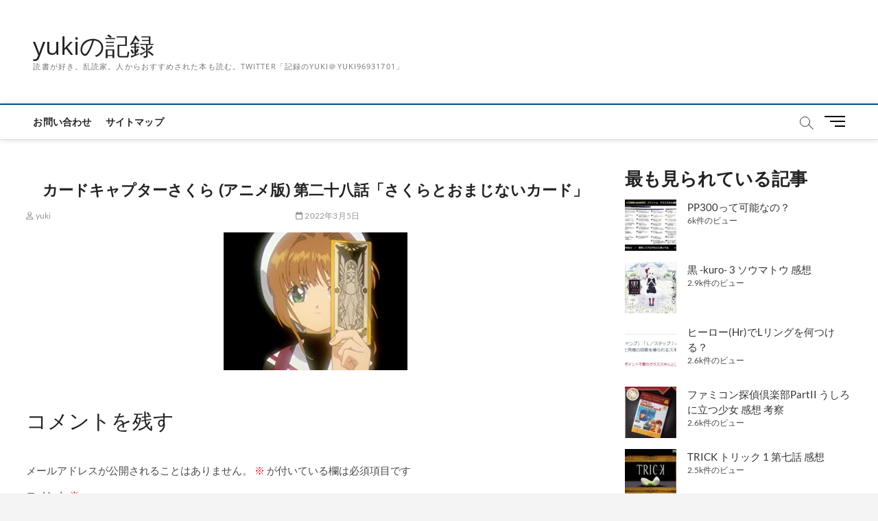

--- FILE ---
content_type: text/html; charset=UTF-8
request_url: https://yuki-no-kiroku.com/%E3%82%AB%E3%83%BC%E3%83%89%E3%82%AD%E3%83%A3%E3%83%97%E3%82%BF%E3%83%BC%E3%81%95%E3%81%8F%E3%82%89-%E3%82%A2%E3%83%8B%E3%83%A1%E7%89%88-%E7%AC%AC%E4%BA%8C%E5%8D%81%E5%85%AB%E8%A9%B1%E3%80%8C/%E3%82%AB%E3%83%BC%E3%83%89%E3%82%AD%E3%83%A3%E3%83%97%E3%82%BF%E3%83%BC%E3%81%95%E3%81%8F%E3%82%89-%E3%82%A2%E3%83%8B%E3%83%A1%E7%89%88-%E7%AC%AC%E4%BA%8C%E5%8D%81%E5%85%AB%E8%A9%B1%E3%80%8C/
body_size: 22495
content:
<!DOCTYPE html>
<html dir="ltr" lang="ja" prefix="og: https://ogp.me/ns#">
<head>
<meta charset="UTF-8" />
<link rel="profile" href="http://gmpg.org/xfn/11" />
<title>カードキャプターさくら (アニメ版) 第二十八話「さくらとおまじないカード」 | yukiの記録</title>
		 		 		 		 		 		 		 		 		 
		<!-- All in One SEO 4.9.3 - aioseo.com -->
	<meta name="robots" content="max-snippet:-1, max-image-preview:large, max-video-preview:-1" />
	<meta name="author" content="yuki"/>
	<link rel="canonical" href="https://yuki-no-kiroku.com/%e3%82%ab%e3%83%bc%e3%83%89%e3%82%ad%e3%83%a3%e3%83%97%e3%82%bf%e3%83%bc%e3%81%95%e3%81%8f%e3%82%89-%e3%82%a2%e3%83%8b%e3%83%a1%e7%89%88-%e7%ac%ac%e4%ba%8c%e5%8d%81%e5%85%ab%e8%a9%b1%e3%80%8c/%e3%82%ab%e3%83%bc%e3%83%89%e3%82%ad%e3%83%a3%e3%83%97%e3%82%bf%e3%83%bc%e3%81%95%e3%81%8f%e3%82%89-%e3%82%a2%e3%83%8b%e3%83%a1%e7%89%88-%e7%ac%ac%e4%ba%8c%e5%8d%81%e5%85%ab%e8%a9%b1%e3%80%8c/" />
	<meta name="generator" content="All in One SEO (AIOSEO) 4.9.3" />
		<meta property="og:locale" content="ja_JP" />
		<meta property="og:site_name" content="yukiの記録" />
		<meta property="og:type" content="article" />
		<meta property="og:title" content="カードキャプターさくら (アニメ版) 第二十八話「さくらとおまじないカード」 | yukiの記録" />
		<meta property="og:url" content="https://yuki-no-kiroku.com/%e3%82%ab%e3%83%bc%e3%83%89%e3%82%ad%e3%83%a3%e3%83%97%e3%82%bf%e3%83%bc%e3%81%95%e3%81%8f%e3%82%89-%e3%82%a2%e3%83%8b%e3%83%a1%e7%89%88-%e7%ac%ac%e4%ba%8c%e5%8d%81%e5%85%ab%e8%a9%b1%e3%80%8c/%e3%82%ab%e3%83%bc%e3%83%89%e3%82%ad%e3%83%a3%e3%83%97%e3%82%bf%e3%83%bc%e3%81%95%e3%81%8f%e3%82%89-%e3%82%a2%e3%83%8b%e3%83%a1%e7%89%88-%e7%ac%ac%e4%ba%8c%e5%8d%81%e5%85%ab%e8%a9%b1%e3%80%8c/" />
		<meta property="article:published_time" content="2022-03-05T04:05:38+00:00" />
		<meta property="article:modified_time" content="2022-03-05T04:05:38+00:00" />
		<meta name="twitter:card" content="summary_large_image" />
		<meta name="twitter:title" content="カードキャプターさくら (アニメ版) 第二十八話「さくらとおまじないカード」 | yukiの記録" />
		<script type="application/ld+json" class="aioseo-schema">
			{"@context":"https:\/\/schema.org","@graph":[{"@type":"BreadcrumbList","@id":"https:\/\/yuki-no-kiroku.com\/%e3%82%ab%e3%83%bc%e3%83%89%e3%82%ad%e3%83%a3%e3%83%97%e3%82%bf%e3%83%bc%e3%81%95%e3%81%8f%e3%82%89-%e3%82%a2%e3%83%8b%e3%83%a1%e7%89%88-%e7%ac%ac%e4%ba%8c%e5%8d%81%e5%85%ab%e8%a9%b1%e3%80%8c\/%e3%82%ab%e3%83%bc%e3%83%89%e3%82%ad%e3%83%a3%e3%83%97%e3%82%bf%e3%83%bc%e3%81%95%e3%81%8f%e3%82%89-%e3%82%a2%e3%83%8b%e3%83%a1%e7%89%88-%e7%ac%ac%e4%ba%8c%e5%8d%81%e5%85%ab%e8%a9%b1%e3%80%8c\/#breadcrumblist","itemListElement":[{"@type":"ListItem","@id":"https:\/\/yuki-no-kiroku.com#listItem","position":1,"name":"Home","item":"https:\/\/yuki-no-kiroku.com","nextItem":{"@type":"ListItem","@id":"https:\/\/yuki-no-kiroku.com\/%e3%82%ab%e3%83%bc%e3%83%89%e3%82%ad%e3%83%a3%e3%83%97%e3%82%bf%e3%83%bc%e3%81%95%e3%81%8f%e3%82%89-%e3%82%a2%e3%83%8b%e3%83%a1%e7%89%88-%e7%ac%ac%e4%ba%8c%e5%8d%81%e5%85%ab%e8%a9%b1%e3%80%8c\/%e3%82%ab%e3%83%bc%e3%83%89%e3%82%ad%e3%83%a3%e3%83%97%e3%82%bf%e3%83%bc%e3%81%95%e3%81%8f%e3%82%89-%e3%82%a2%e3%83%8b%e3%83%a1%e7%89%88-%e7%ac%ac%e4%ba%8c%e5%8d%81%e5%85%ab%e8%a9%b1%e3%80%8c\/#listItem","name":"\u30ab\u30fc\u30c9\u30ad\u30e3\u30d7\u30bf\u30fc\u3055\u304f\u3089 (\u30a2\u30cb\u30e1\u7248) \u7b2c\u4e8c\u5341\u516b\u8a71\u300c\u3055\u304f\u3089\u3068\u304a\u307e\u3058\u306a\u3044\u30ab\u30fc\u30c9\u300d"}},{"@type":"ListItem","@id":"https:\/\/yuki-no-kiroku.com\/%e3%82%ab%e3%83%bc%e3%83%89%e3%82%ad%e3%83%a3%e3%83%97%e3%82%bf%e3%83%bc%e3%81%95%e3%81%8f%e3%82%89-%e3%82%a2%e3%83%8b%e3%83%a1%e7%89%88-%e7%ac%ac%e4%ba%8c%e5%8d%81%e5%85%ab%e8%a9%b1%e3%80%8c\/%e3%82%ab%e3%83%bc%e3%83%89%e3%82%ad%e3%83%a3%e3%83%97%e3%82%bf%e3%83%bc%e3%81%95%e3%81%8f%e3%82%89-%e3%82%a2%e3%83%8b%e3%83%a1%e7%89%88-%e7%ac%ac%e4%ba%8c%e5%8d%81%e5%85%ab%e8%a9%b1%e3%80%8c\/#listItem","position":2,"name":"\u30ab\u30fc\u30c9\u30ad\u30e3\u30d7\u30bf\u30fc\u3055\u304f\u3089 (\u30a2\u30cb\u30e1\u7248) \u7b2c\u4e8c\u5341\u516b\u8a71\u300c\u3055\u304f\u3089\u3068\u304a\u307e\u3058\u306a\u3044\u30ab\u30fc\u30c9\u300d","previousItem":{"@type":"ListItem","@id":"https:\/\/yuki-no-kiroku.com#listItem","name":"Home"}}]},{"@type":"ItemPage","@id":"https:\/\/yuki-no-kiroku.com\/%e3%82%ab%e3%83%bc%e3%83%89%e3%82%ad%e3%83%a3%e3%83%97%e3%82%bf%e3%83%bc%e3%81%95%e3%81%8f%e3%82%89-%e3%82%a2%e3%83%8b%e3%83%a1%e7%89%88-%e7%ac%ac%e4%ba%8c%e5%8d%81%e5%85%ab%e8%a9%b1%e3%80%8c\/%e3%82%ab%e3%83%bc%e3%83%89%e3%82%ad%e3%83%a3%e3%83%97%e3%82%bf%e3%83%bc%e3%81%95%e3%81%8f%e3%82%89-%e3%82%a2%e3%83%8b%e3%83%a1%e7%89%88-%e7%ac%ac%e4%ba%8c%e5%8d%81%e5%85%ab%e8%a9%b1%e3%80%8c\/#itempage","url":"https:\/\/yuki-no-kiroku.com\/%e3%82%ab%e3%83%bc%e3%83%89%e3%82%ad%e3%83%a3%e3%83%97%e3%82%bf%e3%83%bc%e3%81%95%e3%81%8f%e3%82%89-%e3%82%a2%e3%83%8b%e3%83%a1%e7%89%88-%e7%ac%ac%e4%ba%8c%e5%8d%81%e5%85%ab%e8%a9%b1%e3%80%8c\/%e3%82%ab%e3%83%bc%e3%83%89%e3%82%ad%e3%83%a3%e3%83%97%e3%82%bf%e3%83%bc%e3%81%95%e3%81%8f%e3%82%89-%e3%82%a2%e3%83%8b%e3%83%a1%e7%89%88-%e7%ac%ac%e4%ba%8c%e5%8d%81%e5%85%ab%e8%a9%b1%e3%80%8c\/","name":"\u30ab\u30fc\u30c9\u30ad\u30e3\u30d7\u30bf\u30fc\u3055\u304f\u3089 (\u30a2\u30cb\u30e1\u7248) \u7b2c\u4e8c\u5341\u516b\u8a71\u300c\u3055\u304f\u3089\u3068\u304a\u307e\u3058\u306a\u3044\u30ab\u30fc\u30c9\u300d | yuki\u306e\u8a18\u9332","inLanguage":"ja","isPartOf":{"@id":"https:\/\/yuki-no-kiroku.com\/#website"},"breadcrumb":{"@id":"https:\/\/yuki-no-kiroku.com\/%e3%82%ab%e3%83%bc%e3%83%89%e3%82%ad%e3%83%a3%e3%83%97%e3%82%bf%e3%83%bc%e3%81%95%e3%81%8f%e3%82%89-%e3%82%a2%e3%83%8b%e3%83%a1%e7%89%88-%e7%ac%ac%e4%ba%8c%e5%8d%81%e5%85%ab%e8%a9%b1%e3%80%8c\/%e3%82%ab%e3%83%bc%e3%83%89%e3%82%ad%e3%83%a3%e3%83%97%e3%82%bf%e3%83%bc%e3%81%95%e3%81%8f%e3%82%89-%e3%82%a2%e3%83%8b%e3%83%a1%e7%89%88-%e7%ac%ac%e4%ba%8c%e5%8d%81%e5%85%ab%e8%a9%b1%e3%80%8c\/#breadcrumblist"},"author":{"@id":"https:\/\/yuki-no-kiroku.com\/author\/yuki\/#author"},"creator":{"@id":"https:\/\/yuki-no-kiroku.com\/author\/yuki\/#author"},"datePublished":"2022-03-05T13:05:38+09:00","dateModified":"2022-03-05T13:05:38+09:00"},{"@type":"Organization","@id":"https:\/\/yuki-no-kiroku.com\/#organization","name":"yuki\u306e\u8a18\u9332","description":"\u8aad\u66f8\u304c\u597d\u304d\u3002\u4e71\u8aad\u5bb6\u3002\u4eba\u304b\u3089\u304a\u3059\u3059\u3081\u3055\u308c\u305f\u672c\u3082\u8aad\u3080\u3002Twitter\u300c\u8a18\u9332\u306eyuki\uff20yuki96931701\u300d","url":"https:\/\/yuki-no-kiroku.com\/"},{"@type":"Person","@id":"https:\/\/yuki-no-kiroku.com\/author\/yuki\/#author","url":"https:\/\/yuki-no-kiroku.com\/author\/yuki\/","name":"yuki","image":{"@type":"ImageObject","@id":"https:\/\/yuki-no-kiroku.com\/%e3%82%ab%e3%83%bc%e3%83%89%e3%82%ad%e3%83%a3%e3%83%97%e3%82%bf%e3%83%bc%e3%81%95%e3%81%8f%e3%82%89-%e3%82%a2%e3%83%8b%e3%83%a1%e7%89%88-%e7%ac%ac%e4%ba%8c%e5%8d%81%e5%85%ab%e8%a9%b1%e3%80%8c\/%e3%82%ab%e3%83%bc%e3%83%89%e3%82%ad%e3%83%a3%e3%83%97%e3%82%bf%e3%83%bc%e3%81%95%e3%81%8f%e3%82%89-%e3%82%a2%e3%83%8b%e3%83%a1%e7%89%88-%e7%ac%ac%e4%ba%8c%e5%8d%81%e5%85%ab%e8%a9%b1%e3%80%8c\/#authorImage","url":"https:\/\/secure.gravatar.com\/avatar\/135a15d0f4007779b5fe9d1ee1bd1d7a1b3dd0ff42ea9a02be328bb20bc9b49d?s=96&d=mm&r=g","width":96,"height":96,"caption":"yuki"}},{"@type":"WebSite","@id":"https:\/\/yuki-no-kiroku.com\/#website","url":"https:\/\/yuki-no-kiroku.com\/","name":"yuki\u306e\u8a18\u9332","description":"\u8aad\u66f8\u304c\u597d\u304d\u3002\u4e71\u8aad\u5bb6\u3002\u4eba\u304b\u3089\u304a\u3059\u3059\u3081\u3055\u308c\u305f\u672c\u3082\u8aad\u3080\u3002Twitter\u300c\u8a18\u9332\u306eyuki\uff20yuki96931701\u300d","inLanguage":"ja","publisher":{"@id":"https:\/\/yuki-no-kiroku.com\/#organization"}}]}
		</script>
		<!-- All in One SEO -->

<link rel='dns-prefetch' href='//webfonts.xserver.jp' />
<link rel='dns-prefetch' href='//secure.gravatar.com' />
<link rel='dns-prefetch' href='//stats.wp.com' />
<link rel='dns-prefetch' href='//v0.wordpress.com' />
<link rel="alternate" type="application/rss+xml" title="yukiの記録 &raquo; フィード" href="https://yuki-no-kiroku.com/feed/" />
<link rel="alternate" type="application/rss+xml" title="yukiの記録 &raquo; コメントフィード" href="https://yuki-no-kiroku.com/comments/feed/" />
<script type="text/javascript" id="wpp-js" src="https://yuki-no-kiroku.com/wp-content/plugins/wordpress-popular-posts/assets/js/wpp.min.js?ver=7.3.6" data-sampling="0" data-sampling-rate="100" data-api-url="https://yuki-no-kiroku.com/wp-json/wordpress-popular-posts" data-post-id="6583" data-token="2c7285679f" data-lang="0" data-debug="0"></script>
<link rel="alternate" type="application/rss+xml" title="yukiの記録 &raquo; カードキャプターさくら (アニメ版) 第二十八話「さくらとおまじないカード」 のコメントのフィード" href="https://yuki-no-kiroku.com/%e3%82%ab%e3%83%bc%e3%83%89%e3%82%ad%e3%83%a3%e3%83%97%e3%82%bf%e3%83%bc%e3%81%95%e3%81%8f%e3%82%89-%e3%82%a2%e3%83%8b%e3%83%a1%e7%89%88-%e7%ac%ac%e4%ba%8c%e5%8d%81%e5%85%ab%e8%a9%b1%e3%80%8c/%e3%82%ab%e3%83%bc%e3%83%89%e3%82%ad%e3%83%a3%e3%83%97%e3%82%bf%e3%83%bc%e3%81%95%e3%81%8f%e3%82%89-%e3%82%a2%e3%83%8b%e3%83%a1%e7%89%88-%e7%ac%ac%e4%ba%8c%e5%8d%81%e5%85%ab%e8%a9%b1%e3%80%8c/feed/" />
<link rel="alternate" title="oEmbed (JSON)" type="application/json+oembed" href="https://yuki-no-kiroku.com/wp-json/oembed/1.0/embed?url=https%3A%2F%2Fyuki-no-kiroku.com%2F%25e3%2582%25ab%25e3%2583%25bc%25e3%2583%2589%25e3%2582%25ad%25e3%2583%25a3%25e3%2583%2597%25e3%2582%25bf%25e3%2583%25bc%25e3%2581%2595%25e3%2581%258f%25e3%2582%2589-%25e3%2582%25a2%25e3%2583%258b%25e3%2583%25a1%25e7%2589%2588-%25e7%25ac%25ac%25e4%25ba%258c%25e5%258d%2581%25e5%2585%25ab%25e8%25a9%25b1%25e3%2580%258c%2F%25e3%2582%25ab%25e3%2583%25bc%25e3%2583%2589%25e3%2582%25ad%25e3%2583%25a3%25e3%2583%2597%25e3%2582%25bf%25e3%2583%25bc%25e3%2581%2595%25e3%2581%258f%25e3%2582%2589-%25e3%2582%25a2%25e3%2583%258b%25e3%2583%25a1%25e7%2589%2588-%25e7%25ac%25ac%25e4%25ba%258c%25e5%258d%2581%25e5%2585%25ab%25e8%25a9%25b1%25e3%2580%258c%2F" />
<link rel="alternate" title="oEmbed (XML)" type="text/xml+oembed" href="https://yuki-no-kiroku.com/wp-json/oembed/1.0/embed?url=https%3A%2F%2Fyuki-no-kiroku.com%2F%25e3%2582%25ab%25e3%2583%25bc%25e3%2583%2589%25e3%2582%25ad%25e3%2583%25a3%25e3%2583%2597%25e3%2582%25bf%25e3%2583%25bc%25e3%2581%2595%25e3%2581%258f%25e3%2582%2589-%25e3%2582%25a2%25e3%2583%258b%25e3%2583%25a1%25e7%2589%2588-%25e7%25ac%25ac%25e4%25ba%258c%25e5%258d%2581%25e5%2585%25ab%25e8%25a9%25b1%25e3%2580%258c%2F%25e3%2582%25ab%25e3%2583%25bc%25e3%2583%2589%25e3%2582%25ad%25e3%2583%25a3%25e3%2583%2597%25e3%2582%25bf%25e3%2583%25bc%25e3%2581%2595%25e3%2581%258f%25e3%2582%2589-%25e3%2582%25a2%25e3%2583%258b%25e3%2583%25a1%25e7%2589%2588-%25e7%25ac%25ac%25e4%25ba%258c%25e5%258d%2581%25e5%2585%25ab%25e8%25a9%25b1%25e3%2580%258c%2F&#038;format=xml" />
<style id='wp-img-auto-sizes-contain-inline-css' type='text/css'>
img:is([sizes=auto i],[sizes^="auto," i]){contain-intrinsic-size:3000px 1500px}
/*# sourceURL=wp-img-auto-sizes-contain-inline-css */
</style>
<style id='wp-emoji-styles-inline-css' type='text/css'>

	img.wp-smiley, img.emoji {
		display: inline !important;
		border: none !important;
		box-shadow: none !important;
		height: 1em !important;
		width: 1em !important;
		margin: 0 0.07em !important;
		vertical-align: -0.1em !important;
		background: none !important;
		padding: 0 !important;
	}
/*# sourceURL=wp-emoji-styles-inline-css */
</style>
<style id='wp-block-library-inline-css' type='text/css'>
:root{--wp-block-synced-color:#7a00df;--wp-block-synced-color--rgb:122,0,223;--wp-bound-block-color:var(--wp-block-synced-color);--wp-editor-canvas-background:#ddd;--wp-admin-theme-color:#007cba;--wp-admin-theme-color--rgb:0,124,186;--wp-admin-theme-color-darker-10:#006ba1;--wp-admin-theme-color-darker-10--rgb:0,107,160.5;--wp-admin-theme-color-darker-20:#005a87;--wp-admin-theme-color-darker-20--rgb:0,90,135;--wp-admin-border-width-focus:2px}@media (min-resolution:192dpi){:root{--wp-admin-border-width-focus:1.5px}}.wp-element-button{cursor:pointer}:root .has-very-light-gray-background-color{background-color:#eee}:root .has-very-dark-gray-background-color{background-color:#313131}:root .has-very-light-gray-color{color:#eee}:root .has-very-dark-gray-color{color:#313131}:root .has-vivid-green-cyan-to-vivid-cyan-blue-gradient-background{background:linear-gradient(135deg,#00d084,#0693e3)}:root .has-purple-crush-gradient-background{background:linear-gradient(135deg,#34e2e4,#4721fb 50%,#ab1dfe)}:root .has-hazy-dawn-gradient-background{background:linear-gradient(135deg,#faaca8,#dad0ec)}:root .has-subdued-olive-gradient-background{background:linear-gradient(135deg,#fafae1,#67a671)}:root .has-atomic-cream-gradient-background{background:linear-gradient(135deg,#fdd79a,#004a59)}:root .has-nightshade-gradient-background{background:linear-gradient(135deg,#330968,#31cdcf)}:root .has-midnight-gradient-background{background:linear-gradient(135deg,#020381,#2874fc)}:root{--wp--preset--font-size--normal:16px;--wp--preset--font-size--huge:42px}.has-regular-font-size{font-size:1em}.has-larger-font-size{font-size:2.625em}.has-normal-font-size{font-size:var(--wp--preset--font-size--normal)}.has-huge-font-size{font-size:var(--wp--preset--font-size--huge)}.has-text-align-center{text-align:center}.has-text-align-left{text-align:left}.has-text-align-right{text-align:right}.has-fit-text{white-space:nowrap!important}#end-resizable-editor-section{display:none}.aligncenter{clear:both}.items-justified-left{justify-content:flex-start}.items-justified-center{justify-content:center}.items-justified-right{justify-content:flex-end}.items-justified-space-between{justify-content:space-between}.screen-reader-text{border:0;clip-path:inset(50%);height:1px;margin:-1px;overflow:hidden;padding:0;position:absolute;width:1px;word-wrap:normal!important}.screen-reader-text:focus{background-color:#ddd;clip-path:none;color:#444;display:block;font-size:1em;height:auto;left:5px;line-height:normal;padding:15px 23px 14px;text-decoration:none;top:5px;width:auto;z-index:100000}html :where(.has-border-color){border-style:solid}html :where([style*=border-top-color]){border-top-style:solid}html :where([style*=border-right-color]){border-right-style:solid}html :where([style*=border-bottom-color]){border-bottom-style:solid}html :where([style*=border-left-color]){border-left-style:solid}html :where([style*=border-width]){border-style:solid}html :where([style*=border-top-width]){border-top-style:solid}html :where([style*=border-right-width]){border-right-style:solid}html :where([style*=border-bottom-width]){border-bottom-style:solid}html :where([style*=border-left-width]){border-left-style:solid}html :where(img[class*=wp-image-]){height:auto;max-width:100%}:where(figure){margin:0 0 1em}html :where(.is-position-sticky){--wp-admin--admin-bar--position-offset:var(--wp-admin--admin-bar--height,0px)}@media screen and (max-width:600px){html :where(.is-position-sticky){--wp-admin--admin-bar--position-offset:0px}}

/*# sourceURL=wp-block-library-inline-css */
</style><style id='wp-block-tag-cloud-inline-css' type='text/css'>
.wp-block-tag-cloud{box-sizing:border-box}.wp-block-tag-cloud.aligncenter{justify-content:center;text-align:center}.wp-block-tag-cloud a{display:inline-block;margin-right:5px}.wp-block-tag-cloud span{display:inline-block;margin-left:5px;text-decoration:none}:root :where(.wp-block-tag-cloud.is-style-outline){display:flex;flex-wrap:wrap;gap:1ch}:root :where(.wp-block-tag-cloud.is-style-outline a){border:1px solid;font-size:unset!important;margin-right:0;padding:1ch 2ch;text-decoration:none!important}
/*# sourceURL=https://yuki-no-kiroku.com/wp-includes/blocks/tag-cloud/style.min.css */
</style>
<style id='global-styles-inline-css' type='text/css'>
:root{--wp--preset--aspect-ratio--square: 1;--wp--preset--aspect-ratio--4-3: 4/3;--wp--preset--aspect-ratio--3-4: 3/4;--wp--preset--aspect-ratio--3-2: 3/2;--wp--preset--aspect-ratio--2-3: 2/3;--wp--preset--aspect-ratio--16-9: 16/9;--wp--preset--aspect-ratio--9-16: 9/16;--wp--preset--color--black: #000000;--wp--preset--color--cyan-bluish-gray: #abb8c3;--wp--preset--color--white: #ffffff;--wp--preset--color--pale-pink: #f78da7;--wp--preset--color--vivid-red: #cf2e2e;--wp--preset--color--luminous-vivid-orange: #ff6900;--wp--preset--color--luminous-vivid-amber: #fcb900;--wp--preset--color--light-green-cyan: #7bdcb5;--wp--preset--color--vivid-green-cyan: #00d084;--wp--preset--color--pale-cyan-blue: #8ed1fc;--wp--preset--color--vivid-cyan-blue: #0693e3;--wp--preset--color--vivid-purple: #9b51e0;--wp--preset--gradient--vivid-cyan-blue-to-vivid-purple: linear-gradient(135deg,rgb(6,147,227) 0%,rgb(155,81,224) 100%);--wp--preset--gradient--light-green-cyan-to-vivid-green-cyan: linear-gradient(135deg,rgb(122,220,180) 0%,rgb(0,208,130) 100%);--wp--preset--gradient--luminous-vivid-amber-to-luminous-vivid-orange: linear-gradient(135deg,rgb(252,185,0) 0%,rgb(255,105,0) 100%);--wp--preset--gradient--luminous-vivid-orange-to-vivid-red: linear-gradient(135deg,rgb(255,105,0) 0%,rgb(207,46,46) 100%);--wp--preset--gradient--very-light-gray-to-cyan-bluish-gray: linear-gradient(135deg,rgb(238,238,238) 0%,rgb(169,184,195) 100%);--wp--preset--gradient--cool-to-warm-spectrum: linear-gradient(135deg,rgb(74,234,220) 0%,rgb(151,120,209) 20%,rgb(207,42,186) 40%,rgb(238,44,130) 60%,rgb(251,105,98) 80%,rgb(254,248,76) 100%);--wp--preset--gradient--blush-light-purple: linear-gradient(135deg,rgb(255,206,236) 0%,rgb(152,150,240) 100%);--wp--preset--gradient--blush-bordeaux: linear-gradient(135deg,rgb(254,205,165) 0%,rgb(254,45,45) 50%,rgb(107,0,62) 100%);--wp--preset--gradient--luminous-dusk: linear-gradient(135deg,rgb(255,203,112) 0%,rgb(199,81,192) 50%,rgb(65,88,208) 100%);--wp--preset--gradient--pale-ocean: linear-gradient(135deg,rgb(255,245,203) 0%,rgb(182,227,212) 50%,rgb(51,167,181) 100%);--wp--preset--gradient--electric-grass: linear-gradient(135deg,rgb(202,248,128) 0%,rgb(113,206,126) 100%);--wp--preset--gradient--midnight: linear-gradient(135deg,rgb(2,3,129) 0%,rgb(40,116,252) 100%);--wp--preset--font-size--small: 13px;--wp--preset--font-size--medium: 20px;--wp--preset--font-size--large: 36px;--wp--preset--font-size--x-large: 42px;--wp--preset--spacing--20: 0.44rem;--wp--preset--spacing--30: 0.67rem;--wp--preset--spacing--40: 1rem;--wp--preset--spacing--50: 1.5rem;--wp--preset--spacing--60: 2.25rem;--wp--preset--spacing--70: 3.38rem;--wp--preset--spacing--80: 5.06rem;--wp--preset--shadow--natural: 6px 6px 9px rgba(0, 0, 0, 0.2);--wp--preset--shadow--deep: 12px 12px 50px rgba(0, 0, 0, 0.4);--wp--preset--shadow--sharp: 6px 6px 0px rgba(0, 0, 0, 0.2);--wp--preset--shadow--outlined: 6px 6px 0px -3px rgb(255, 255, 255), 6px 6px rgb(0, 0, 0);--wp--preset--shadow--crisp: 6px 6px 0px rgb(0, 0, 0);}:where(.is-layout-flex){gap: 0.5em;}:where(.is-layout-grid){gap: 0.5em;}body .is-layout-flex{display: flex;}.is-layout-flex{flex-wrap: wrap;align-items: center;}.is-layout-flex > :is(*, div){margin: 0;}body .is-layout-grid{display: grid;}.is-layout-grid > :is(*, div){margin: 0;}:where(.wp-block-columns.is-layout-flex){gap: 2em;}:where(.wp-block-columns.is-layout-grid){gap: 2em;}:where(.wp-block-post-template.is-layout-flex){gap: 1.25em;}:where(.wp-block-post-template.is-layout-grid){gap: 1.25em;}.has-black-color{color: var(--wp--preset--color--black) !important;}.has-cyan-bluish-gray-color{color: var(--wp--preset--color--cyan-bluish-gray) !important;}.has-white-color{color: var(--wp--preset--color--white) !important;}.has-pale-pink-color{color: var(--wp--preset--color--pale-pink) !important;}.has-vivid-red-color{color: var(--wp--preset--color--vivid-red) !important;}.has-luminous-vivid-orange-color{color: var(--wp--preset--color--luminous-vivid-orange) !important;}.has-luminous-vivid-amber-color{color: var(--wp--preset--color--luminous-vivid-amber) !important;}.has-light-green-cyan-color{color: var(--wp--preset--color--light-green-cyan) !important;}.has-vivid-green-cyan-color{color: var(--wp--preset--color--vivid-green-cyan) !important;}.has-pale-cyan-blue-color{color: var(--wp--preset--color--pale-cyan-blue) !important;}.has-vivid-cyan-blue-color{color: var(--wp--preset--color--vivid-cyan-blue) !important;}.has-vivid-purple-color{color: var(--wp--preset--color--vivid-purple) !important;}.has-black-background-color{background-color: var(--wp--preset--color--black) !important;}.has-cyan-bluish-gray-background-color{background-color: var(--wp--preset--color--cyan-bluish-gray) !important;}.has-white-background-color{background-color: var(--wp--preset--color--white) !important;}.has-pale-pink-background-color{background-color: var(--wp--preset--color--pale-pink) !important;}.has-vivid-red-background-color{background-color: var(--wp--preset--color--vivid-red) !important;}.has-luminous-vivid-orange-background-color{background-color: var(--wp--preset--color--luminous-vivid-orange) !important;}.has-luminous-vivid-amber-background-color{background-color: var(--wp--preset--color--luminous-vivid-amber) !important;}.has-light-green-cyan-background-color{background-color: var(--wp--preset--color--light-green-cyan) !important;}.has-vivid-green-cyan-background-color{background-color: var(--wp--preset--color--vivid-green-cyan) !important;}.has-pale-cyan-blue-background-color{background-color: var(--wp--preset--color--pale-cyan-blue) !important;}.has-vivid-cyan-blue-background-color{background-color: var(--wp--preset--color--vivid-cyan-blue) !important;}.has-vivid-purple-background-color{background-color: var(--wp--preset--color--vivid-purple) !important;}.has-black-border-color{border-color: var(--wp--preset--color--black) !important;}.has-cyan-bluish-gray-border-color{border-color: var(--wp--preset--color--cyan-bluish-gray) !important;}.has-white-border-color{border-color: var(--wp--preset--color--white) !important;}.has-pale-pink-border-color{border-color: var(--wp--preset--color--pale-pink) !important;}.has-vivid-red-border-color{border-color: var(--wp--preset--color--vivid-red) !important;}.has-luminous-vivid-orange-border-color{border-color: var(--wp--preset--color--luminous-vivid-orange) !important;}.has-luminous-vivid-amber-border-color{border-color: var(--wp--preset--color--luminous-vivid-amber) !important;}.has-light-green-cyan-border-color{border-color: var(--wp--preset--color--light-green-cyan) !important;}.has-vivid-green-cyan-border-color{border-color: var(--wp--preset--color--vivid-green-cyan) !important;}.has-pale-cyan-blue-border-color{border-color: var(--wp--preset--color--pale-cyan-blue) !important;}.has-vivid-cyan-blue-border-color{border-color: var(--wp--preset--color--vivid-cyan-blue) !important;}.has-vivid-purple-border-color{border-color: var(--wp--preset--color--vivid-purple) !important;}.has-vivid-cyan-blue-to-vivid-purple-gradient-background{background: var(--wp--preset--gradient--vivid-cyan-blue-to-vivid-purple) !important;}.has-light-green-cyan-to-vivid-green-cyan-gradient-background{background: var(--wp--preset--gradient--light-green-cyan-to-vivid-green-cyan) !important;}.has-luminous-vivid-amber-to-luminous-vivid-orange-gradient-background{background: var(--wp--preset--gradient--luminous-vivid-amber-to-luminous-vivid-orange) !important;}.has-luminous-vivid-orange-to-vivid-red-gradient-background{background: var(--wp--preset--gradient--luminous-vivid-orange-to-vivid-red) !important;}.has-very-light-gray-to-cyan-bluish-gray-gradient-background{background: var(--wp--preset--gradient--very-light-gray-to-cyan-bluish-gray) !important;}.has-cool-to-warm-spectrum-gradient-background{background: var(--wp--preset--gradient--cool-to-warm-spectrum) !important;}.has-blush-light-purple-gradient-background{background: var(--wp--preset--gradient--blush-light-purple) !important;}.has-blush-bordeaux-gradient-background{background: var(--wp--preset--gradient--blush-bordeaux) !important;}.has-luminous-dusk-gradient-background{background: var(--wp--preset--gradient--luminous-dusk) !important;}.has-pale-ocean-gradient-background{background: var(--wp--preset--gradient--pale-ocean) !important;}.has-electric-grass-gradient-background{background: var(--wp--preset--gradient--electric-grass) !important;}.has-midnight-gradient-background{background: var(--wp--preset--gradient--midnight) !important;}.has-small-font-size{font-size: var(--wp--preset--font-size--small) !important;}.has-medium-font-size{font-size: var(--wp--preset--font-size--medium) !important;}.has-large-font-size{font-size: var(--wp--preset--font-size--large) !important;}.has-x-large-font-size{font-size: var(--wp--preset--font-size--x-large) !important;}
/*# sourceURL=global-styles-inline-css */
</style>

<style id='classic-theme-styles-inline-css' type='text/css'>
/*! This file is auto-generated */
.wp-block-button__link{color:#fff;background-color:#32373c;border-radius:9999px;box-shadow:none;text-decoration:none;padding:calc(.667em + 2px) calc(1.333em + 2px);font-size:1.125em}.wp-block-file__button{background:#32373c;color:#fff;text-decoration:none}
/*# sourceURL=/wp-includes/css/classic-themes.min.css */
</style>
<link rel='stylesheet' id='contact-form-7-css' href='https://yuki-no-kiroku.com/wp-content/plugins/contact-form-7/includes/css/styles.css?ver=6.1.4' type='text/css' media='all' />
<link rel='stylesheet' id='ppress-frontend-css' href='https://yuki-no-kiroku.com/wp-content/plugins/wp-user-avatar/assets/css/frontend.min.css?ver=4.16.8' type='text/css' media='all' />
<link rel='stylesheet' id='ppress-flatpickr-css' href='https://yuki-no-kiroku.com/wp-content/plugins/wp-user-avatar/assets/flatpickr/flatpickr.min.css?ver=4.16.8' type='text/css' media='all' />
<link rel='stylesheet' id='ppress-select2-css' href='https://yuki-no-kiroku.com/wp-content/plugins/wp-user-avatar/assets/select2/select2.min.css?ver=6.9' type='text/css' media='all' />
<link rel='stylesheet' id='wordpress-popular-posts-css-css' href='https://yuki-no-kiroku.com/wp-content/plugins/wordpress-popular-posts/assets/css/wpp.css?ver=7.3.6' type='text/css' media='all' />
<link rel='stylesheet' id='magbook-style-css' href='https://yuki-no-kiroku.com/wp-content/themes/magbook/style.css?ver=6.9' type='text/css' media='all' />
<style id='magbook-style-inline-css' type='text/css'>
/* Show Author */
			.entry-meta .author,
			.mb-entry-meta .author {
				float: left;
				display: block;
				visibility: visible;
			}/* Hide Comments */
			.entry-meta .comments,
			.mb-entry-meta .comments {
				display: none;
				visibility: hidden;
			}
.cats-links .cl-5{

					border-color:#dd9933;
					color:#dd9933;

				}
				.menu-item-object-category.cl-5 a, .widget-cat-tab-box .cat-tab-menu .cl-5{
					color:#dd9933;

				}.cats-links .cl-100{

					border-color:#1f1abc;
					color:#1f1abc;

				}
				.menu-item-object-category.cl-100 a, .widget-cat-tab-box .cat-tab-menu .cl-100{
					color:#1f1abc;

				}.cats-links .cl-662{

					border-color:#ea9c35;
					color:#ea9c35;

				}
				.menu-item-object-category.cl-662 a, .widget-cat-tab-box .cat-tab-menu .cl-662{
					color:#ea9c35;

				}.cats-links .cl-82{

					border-color:#dd3333;
					color:#dd3333;

				}
				.menu-item-object-category.cl-82 a, .widget-cat-tab-box .cat-tab-menu .cl-82{
					color:#dd3333;

				}.cats-links .cl-3{

					border-color:#81d742;
					color:#81d742;

				}
				.menu-item-object-category.cl-3 a, .widget-cat-tab-box .cat-tab-menu .cl-3{
					color:#81d742;

				}
/*# sourceURL=magbook-style-inline-css */
</style>
<link rel='stylesheet' id='font-awesome-css' href='https://yuki-no-kiroku.com/wp-content/themes/magbook/assets/font-awesome/css/all.min.css?ver=6.9' type='text/css' media='all' />
<link rel='stylesheet' id='magbook-responsive-css' href='https://yuki-no-kiroku.com/wp-content/themes/magbook/css/responsive.css?ver=6.9' type='text/css' media='all' />
<link rel='stylesheet' id='magbook-google-fonts-css' href='https://yuki-no-kiroku.com/wp-content/fonts/7e697663fcbf70974c00ac4c7447d87b.css?ver=6.9' type='text/css' media='all' />
<script type="text/javascript" src="https://yuki-no-kiroku.com/wp-includes/js/jquery/jquery.min.js?ver=3.7.1" id="jquery-core-js"></script>
<script type="text/javascript" src="https://yuki-no-kiroku.com/wp-includes/js/jquery/jquery-migrate.min.js?ver=3.4.1" id="jquery-migrate-js"></script>
<script type="text/javascript" src="//webfonts.xserver.jp/js/xserverv3.js?fadein=0&amp;ver=2.0.9" id="typesquare_std-js"></script>
<script type="text/javascript" src="https://yuki-no-kiroku.com/wp-content/plugins/wp-user-avatar/assets/flatpickr/flatpickr.min.js?ver=4.16.8" id="ppress-flatpickr-js"></script>
<script type="text/javascript" src="https://yuki-no-kiroku.com/wp-content/plugins/wp-user-avatar/assets/select2/select2.min.js?ver=4.16.8" id="ppress-select2-js"></script>
<link rel="https://api.w.org/" href="https://yuki-no-kiroku.com/wp-json/" /><link rel="alternate" title="JSON" type="application/json" href="https://yuki-no-kiroku.com/wp-json/wp/v2/media/6583" /><link rel="EditURI" type="application/rsd+xml" title="RSD" href="https://yuki-no-kiroku.com/xmlrpc.php?rsd" />
<meta name="generator" content="WordPress 6.9" />
<link rel='shortlink' href='https://wp.me/aa1PCV-1Ib' />
	<style>img#wpstats{display:none}</style>
		            <style id="wpp-loading-animation-styles">@-webkit-keyframes bgslide{from{background-position-x:0}to{background-position-x:-200%}}@keyframes bgslide{from{background-position-x:0}to{background-position-x:-200%}}.wpp-widget-block-placeholder,.wpp-shortcode-placeholder{margin:0 auto;width:60px;height:3px;background:#dd3737;background:linear-gradient(90deg,#dd3737 0%,#571313 10%,#dd3737 100%);background-size:200% auto;border-radius:3px;-webkit-animation:bgslide 1s infinite linear;animation:bgslide 1s infinite linear}</style>
            	<meta name="viewport" content="width=device-width" />
	<style type="text/css">.recentcomments a{display:inline !important;padding:0 !important;margin:0 !important;}</style><link rel="icon" href="https://yuki-no-kiroku.com/wp-content/uploads/2018/06/cropped-pso20180628_161250_000-e1533206111777-2-32x32.jpg" sizes="32x32" />
<link rel="icon" href="https://yuki-no-kiroku.com/wp-content/uploads/2018/06/cropped-pso20180628_161250_000-e1533206111777-2-192x192.jpg" sizes="192x192" />
<link rel="apple-touch-icon" href="https://yuki-no-kiroku.com/wp-content/uploads/2018/06/cropped-pso20180628_161250_000-e1533206111777-2-180x180.jpg" />
<meta name="msapplication-TileImage" content="https://yuki-no-kiroku.com/wp-content/uploads/2018/06/cropped-pso20180628_161250_000-e1533206111777-2-270x270.jpg" />
<link rel='stylesheet' id='jetpack-top-posts-widget-css' href='https://yuki-no-kiroku.com/wp-content/plugins/jetpack/modules/widgets/top-posts/style.css?ver=20141013' type='text/css' media='all' />
</head>
<body class="attachment wp-singular attachment-template-default single single-attachment postid-6583 attachmentid-6583 attachment-jpeg wp-embed-responsive wp-theme-magbook  n-sld">
	<div id="page" class="site">
	<a class="skip-link screen-reader-text" href="#site-content-contain">Skip to content</a>
	<!-- Masthead ============================================= -->
	<header id="masthead" class="site-header" role="banner">
		<div class="header-wrap">
						<!-- Top Header============================================= -->
			<div class="top-header">

				
				<!-- Main Header============================================= -->
				<div class="logo-bar"> <div class="wrap"> <div id="site-branding"><div id="site-detail"> <h2 id="site-title"> 				<a href="https://yuki-no-kiroku.com/" title="yukiの記録" rel="home"> yukiの記録 </a>
				 </h2> <!-- end .site-title --> 					<div id="site-description"> 読書が好き。乱読家。人からおすすめされた本も読む。Twitter「記録のyuki＠yuki96931701」 </div> <!-- end #site-description -->
						
		</div></div>		</div><!-- end .wrap -->
	</div><!-- end .logo-bar -->


				<div id="sticky-header" class="clearfix">
					<div class="wrap">
						<div class="main-header clearfix">

							<!-- Main Nav ============================================= -->
									<div id="site-branding">
						<div id="site-detail">
				<div id="site-title">
					<a href="https://yuki-no-kiroku.com/" title="yukiの記録" rel="home"> yukiの記録 </a>
				</div>
				<!-- end #site-title -->
				<div id="site-description">読書が好き。乱読家。人からおすすめされた本も読む。Twitter「記録のyuki＠yuki96931701」</div> <!-- end #site-description -->
			</div>
						</div> <!-- end #site-branding -->
									<nav id="site-navigation" class="main-navigation clearfix" role="navigation" aria-label="メインメニュー">
																	<button class="menu-toggle" type="button" aria-controls="primary-menu" aria-expanded="false">
										<span class="line-bar"></span>
									</button><!-- end .menu-toggle -->
									<ul class="menu"><li class="page_item page-item-37"><a href="https://yuki-no-kiroku.com/otoiawase/">お問い合わせ</a></li><li class="page_item page-item-39"><a href="https://yuki-no-kiroku.com/sitemap/">サイトマップ</a></li></ul>								</nav> <!-- end #site-navigation -->
															<button id="search-toggle" type="button" class="header-search" type="button"></button>
								<div id="search-box" class="clearfix">
									<form class="search-form" action="https://yuki-no-kiroku.com/" method="get">
			<label class="screen-reader-text">検索&hellip;</label>
		<input type="search" name="s" class="search-field" placeholder="検索&hellip;" autocomplete="off" />
		<button type="submit" class="search-submit"><i class="fa-solid fa-magnifying-glass"></i></button>
</form> <!-- end .search-form -->								</div>  <!-- end #search-box -->
																<button class="show-menu-toggle" type="button">			
										<span class="sn-text">メニューボタン</span>
										<span class="bars"></span>
								  	</button>
						  	
						</div><!-- end .main-header -->
					</div> <!-- end .wrap -->
				</div><!-- end #sticky-header -->

							</div><!-- end .top-header -->
								<aside class="side-menu-wrap" role="complementary" aria-label="Side Sidebar">
						<div class="side-menu">
					  		<button class="hide-menu-toggle" type="button">		
								<span class="bars"></span>
						  	</button>

									<div id="site-branding">
						<div id="site-detail">
				<div id="site-title">
					<a href="https://yuki-no-kiroku.com/" title="yukiの記録" rel="home"> yukiの記録 </a>
				</div>
				<!-- end #site-title -->
				<div id="site-description">読書が好き。乱読家。人からおすすめされた本も読む。Twitter「記録のyuki＠yuki96931701」</div> <!-- end #site-description -->
			</div>
						</div> <!-- end #site-branding -->
								<nav class="side-nav-wrap" role="navigation" aria-label="Sidebar Menu">
								<ul class="side-menu-list"><li id="menu-item-3946" class="menu-item menu-item-type-custom menu-item-object-custom menu-item-home menu-item-3946"><a href="https://yuki-no-kiroku.com">ホーム</a></li>
<li id="menu-item-3947" class="menu-item menu-item-type-taxonomy menu-item-object-category menu-item-3947 cl-3"><a href="https://yuki-no-kiroku.com/category/%e6%9c%ac/">本</a></li>
<li id="menu-item-3948" class="menu-item menu-item-type-taxonomy menu-item-object-category menu-item-3948 cl-100"><a href="https://yuki-no-kiroku.com/category/%e3%82%a2%e3%83%8b%e3%83%a1/">アニメ</a></li>
<li id="menu-item-3949" class="menu-item menu-item-type-taxonomy menu-item-object-category menu-item-3949 cl-5"><a href="https://yuki-no-kiroku.com/category/pso2/">PSO2</a></li>
<li id="menu-item-3950" class="menu-item menu-item-type-taxonomy menu-item-object-category menu-item-3950 cl-82"><a href="https://yuki-no-kiroku.com/category/%e6%98%a0%e7%94%bb/">映画</a></li>
<li id="menu-item-3951" class="menu-item menu-item-type-taxonomy menu-item-object-category menu-item-3951 cl-662"><a href="https://yuki-no-kiroku.com/category/%e3%82%b2%e3%83%bc%e3%83%a0/">ゲーム</a></li>
</ul>							</nav><!-- end .side-nav-wrap -->
													</div><!-- end .side-menu -->
					</aside><!-- end .side-menu-wrap -->
						</div><!-- end .header-wrap -->

		<!-- Breaking News ============================================= -->
		
		<!-- Main Slider ============================================= -->
			</header> <!-- end #masthead -->

	<!-- Main Page Start ============================================= -->
	<div id="site-content-contain" class="site-content-contain">
		<div id="content" class="site-content">
				<div class="wrap">
	<div id="primary" class="content-area">
		<main id="main" class="site-main" role="main">
							<article id="post-6583" class="post-6583 attachment type-attachment status-inherit hentry">
										<header class="entry-header">
													<div class="entry-meta">
									<span class="cats-links">
			</span><!-- end .cat-links -->
							</div>
														<h1 class="entry-title">カードキャプターさくら (アニメ版) 第二十八話「さくらとおまじないカード」</h1> <!-- end.entry-title -->
							<div class="entry-meta"><span class="author vcard"><a href="https://yuki-no-kiroku.com/author/yuki/" title="カードキャプターさくら (アニメ版) 第二十八話「さくらとおまじないカード」"><i class="fa-regular fa-user"></i> yuki</a></span><span class="posted-on"><a href="https://yuki-no-kiroku.com/%e3%82%ab%e3%83%bc%e3%83%89%e3%82%ad%e3%83%a3%e3%83%97%e3%82%bf%e3%83%bc%e3%81%95%e3%81%8f%e3%82%89-%e3%82%a2%e3%83%8b%e3%83%a1%e7%89%88-%e7%ac%ac%e4%ba%8c%e5%8d%81%e5%85%ab%e8%a9%b1%e3%80%8c/%e3%82%ab%e3%83%bc%e3%83%89%e3%82%ad%e3%83%a3%e3%83%97%e3%82%bf%e3%83%bc%e3%81%95%e3%81%8f%e3%82%89-%e3%82%a2%e3%83%8b%e3%83%a1%e7%89%88-%e7%ac%ac%e4%ba%8c%e5%8d%81%e5%85%ab%e8%a9%b1%e3%80%8c/" title="2022年3月5日"><i class="fa-regular fa-calendar"></i> 2022年3月5日</a></span>										<span class="comments">
										<a href="https://yuki-no-kiroku.com/%e3%82%ab%e3%83%bc%e3%83%89%e3%82%ad%e3%83%a3%e3%83%97%e3%82%bf%e3%83%bc%e3%81%95%e3%81%8f%e3%82%89-%e3%82%a2%e3%83%8b%e3%83%a1%e7%89%88-%e7%ac%ac%e4%ba%8c%e5%8d%81%e5%85%ab%e8%a9%b1%e3%80%8c/%e3%82%ab%e3%83%bc%e3%83%89%e3%82%ad%e3%83%a3%e3%83%97%e3%82%bf%e3%83%bc%e3%81%95%e3%81%8f%e3%82%89-%e3%82%a2%e3%83%8b%e3%83%a1%e7%89%88-%e7%ac%ac%e4%ba%8c%e5%8d%81%e5%85%ab%e8%a9%b1%e3%80%8c/#respond"><i class="fa-regular fa-comment"></i> No Comments</a> </span>
								</div> <!-- end .entry-meta -->					</header> <!-- end .entry-header -->
					<div class="entry-content">
							<p class="attachment"><a href='https://yuki-no-kiroku.com/wp-content/uploads/2022/03/28e15e948f140b926a0639a0a252f361.jpg'><img fetchpriority="high" decoding="async" width="268" height="201" src="https://yuki-no-kiroku.com/wp-content/uploads/2022/03/28e15e948f140b926a0639a0a252f361.jpg" class="attachment-medium size-medium" alt="" /></a></p>
			
					</div><!-- end .entry-content -->
									</article><!-- end .post -->
				
<div id="comments" class="comments-area">
				<div id="respond" class="comment-respond">
		<h3 id="reply-title" class="comment-reply-title">コメントを残す <small><a rel="nofollow" id="cancel-comment-reply-link" href="/%E3%82%AB%E3%83%BC%E3%83%89%E3%82%AD%E3%83%A3%E3%83%97%E3%82%BF%E3%83%BC%E3%81%95%E3%81%8F%E3%82%89-%E3%82%A2%E3%83%8B%E3%83%A1%E7%89%88-%E7%AC%AC%E4%BA%8C%E5%8D%81%E5%85%AB%E8%A9%B1%E3%80%8C/%E3%82%AB%E3%83%BC%E3%83%89%E3%82%AD%E3%83%A3%E3%83%97%E3%82%BF%E3%83%BC%E3%81%95%E3%81%8F%E3%82%89-%E3%82%A2%E3%83%8B%E3%83%A1%E7%89%88-%E7%AC%AC%E4%BA%8C%E5%8D%81%E5%85%AB%E8%A9%B1%E3%80%8C/#respond" style="display:none;">コメントをキャンセル</a></small></h3><form action="https://yuki-no-kiroku.com/wp-comments-post.php" method="post" id="commentform" class="comment-form"><p class="comment-notes"><span id="email-notes">メールアドレスが公開されることはありません。</span> <span class="required-field-message"><span class="required">※</span> が付いている欄は必須項目です</span></p><p class="comment-form-comment"><label for="comment">コメント <span class="required">※</span></label> <textarea id="comment" name="comment" cols="45" rows="8" maxlength="65525" required></textarea></p><p class="comment-form-author"><label for="author">名前 <span class="required">※</span></label> <input id="author" name="author" type="text" value="" size="30" maxlength="245" autocomplete="name" required /></p>
<p class="comment-form-email"><label for="email">メール <span class="required">※</span></label> <input id="email" name="email" type="email" value="" size="30" maxlength="100" aria-describedby="email-notes" autocomplete="email" required /></p>
<p class="comment-form-url"><label for="url">サイト</label> <input id="url" name="url" type="url" value="" size="30" maxlength="200" autocomplete="url" /></p>
<p class="form-submit"><input name="submit" type="submit" id="submit" class="submit" value="コメントを送信" /> <input type='hidden' name='comment_post_ID' value='6583' id='comment_post_ID' />
<input type='hidden' name='comment_parent' id='comment_parent' value='0' />
</p><p style="display: none;"><input type="hidden" id="akismet_comment_nonce" name="akismet_comment_nonce" value="8204869c3e" /></p><p style="display: none !important;" class="akismet-fields-container" data-prefix="ak_"><label>&#916;<textarea name="ak_hp_textarea" cols="45" rows="8" maxlength="100"></textarea></label><input type="hidden" id="ak_js_1" name="ak_js" value="137"/><script>document.getElementById( "ak_js_1" ).setAttribute( "value", ( new Date() ).getTime() );</script></p></form>	</div><!-- #respond -->
	</div> <!-- .comments-area -->
	<nav class="navigation post-navigation" aria-label="投稿">
		<h2 class="screen-reader-text">投稿ナビゲーション</h2>
		<div class="nav-links"><div class="nav-previous"><a href="https://yuki-no-kiroku.com/%e3%82%ab%e3%83%bc%e3%83%89%e3%82%ad%e3%83%a3%e3%83%97%e3%82%bf%e3%83%bc%e3%81%95%e3%81%8f%e3%82%89-%e3%82%a2%e3%83%8b%e3%83%a1%e7%89%88-%e7%ac%ac%e4%ba%8c%e5%8d%81%e5%85%ab%e8%a9%b1%e3%80%8c/" rel="prev"><span class="post-title">カードキャプターさくら (アニメ版) 第二十八話「さくらとおまじないカード」感想</span> <span class="meta-nav">内で公開</span></a></div></div>
	</nav>		</main><!-- end #main -->
	</div> <!-- #primary -->

<aside id="secondary" class="widget-area" role="complementary" aria-label="Side Sidebar">
    <aside id="block-5" class="widget widget_block"><div class="popular-posts"><h2>最も見られている記事</h2><ul class="wpp-list wpp-list-with-thumbnails">
<li>
<a href="https://yuki-no-kiroku.com/pp300%e3%81%a3%e3%81%a6%e5%8f%af%e8%83%bd%e3%81%aa%e3%81%ae%ef%bc%9f/" target="_self"><img src="https://yuki-no-kiroku.com/wp-content/uploads/wordpress-popular-posts/1744-featured-75x75.jpg" width="75" height="75" alt="" class="wpp-thumbnail wpp_featured wpp_cached_thumb" decoding="async" loading="lazy"></a>
<a href="https://yuki-no-kiroku.com/pp300%e3%81%a3%e3%81%a6%e5%8f%af%e8%83%bd%e3%81%aa%e3%81%ae%ef%bc%9f/" class="wpp-post-title" target="_self">PP300って可能なの？</a>
 <span class="wpp-meta post-stats"><span class="wpp-views">6k件のビュー</span></span>
</li>
<li>
<a href="https://yuki-no-kiroku.com/%e9%bb%92-kuro-3-%e3%82%bd%e3%82%a6%e3%83%9e%e3%83%88%e3%82%a6-%e6%84%9f%e6%83%b3/" target="_self"><img src="https://yuki-no-kiroku.com/wp-content/uploads/wordpress-popular-posts/4710-featured-75x75.jpg" srcset="https://yuki-no-kiroku.com/wp-content/uploads/wordpress-popular-posts/4710-featured-75x75.jpg, https://yuki-no-kiroku.com/wp-content/uploads/wordpress-popular-posts/4710-featured-75x75@1.5x.jpg 1.5x, https://yuki-no-kiroku.com/wp-content/uploads/wordpress-popular-posts/4710-featured-75x75@2x.jpg 2x, https://yuki-no-kiroku.com/wp-content/uploads/wordpress-popular-posts/4710-featured-75x75@2.5x.jpg 2.5x" width="75" height="75" alt="" class="wpp-thumbnail wpp_featured wpp_cached_thumb" decoding="async" loading="lazy"></a>
<a href="https://yuki-no-kiroku.com/%e9%bb%92-kuro-3-%e3%82%bd%e3%82%a6%e3%83%9e%e3%83%88%e3%82%a6-%e6%84%9f%e6%83%b3/" class="wpp-post-title" target="_self">黒 -kuro- 3 ソウマトウ 感想</a>
 <span class="wpp-meta post-stats"><span class="wpp-views">2.9k件のビュー</span></span>
</li>
<li>
<a href="https://yuki-no-kiroku.com/%e3%83%92%e3%83%bc%e3%83%ad%e3%83%bchr%e3%81%a7l%e3%83%aa%e3%83%b3%e3%82%b0%e3%82%92%e4%bd%95%e3%81%a4%e3%81%91%e3%82%8b%ef%bc%9f/" target="_self"><img src="https://yuki-no-kiroku.com/wp-content/uploads/wordpress-popular-posts/794-featured-75x75.jpg" width="75" height="75" alt="" class="wpp-thumbnail wpp_featured wpp_cached_thumb" decoding="async" loading="lazy"></a>
<a href="https://yuki-no-kiroku.com/%e3%83%92%e3%83%bc%e3%83%ad%e3%83%bchr%e3%81%a7l%e3%83%aa%e3%83%b3%e3%82%b0%e3%82%92%e4%bd%95%e3%81%a4%e3%81%91%e3%82%8b%ef%bc%9f/" class="wpp-post-title" target="_self">ヒーロー(Hr)でLリングを何つける？</a>
 <span class="wpp-meta post-stats"><span class="wpp-views">2.6k件のビュー</span></span>
</li>
<li>
<a href="https://yuki-no-kiroku.com/%e3%83%95%e3%82%a1%e3%83%9f%e3%82%b3%e3%83%b3%e6%8e%a2%e5%81%b5%e5%80%b6%e6%a5%bd%e9%83%a8partii-%e3%81%86%e3%81%97%e3%82%8d%e3%81%ab%e7%ab%8b%e3%81%a4%e5%b0%91%e5%a5%b3-%e6%84%9f%e6%83%b3-%e8%80%83/" target="_self"><img src="https://yuki-no-kiroku.com/wp-content/uploads/wordpress-popular-posts/3890-featured-75x75.jpg" srcset="https://yuki-no-kiroku.com/wp-content/uploads/wordpress-popular-posts/3890-featured-75x75.jpg, https://yuki-no-kiroku.com/wp-content/uploads/wordpress-popular-posts/3890-featured-75x75@1.5x.jpg 1.5x, https://yuki-no-kiroku.com/wp-content/uploads/wordpress-popular-posts/3890-featured-75x75@2x.jpg 2x, https://yuki-no-kiroku.com/wp-content/uploads/wordpress-popular-posts/3890-featured-75x75@2.5x.jpg 2.5x, https://yuki-no-kiroku.com/wp-content/uploads/wordpress-popular-posts/3890-featured-75x75@3x.jpg 3x" width="75" height="75" alt="" class="wpp-thumbnail wpp_featured wpp_cached_thumb" decoding="async" loading="lazy"></a>
<a href="https://yuki-no-kiroku.com/%e3%83%95%e3%82%a1%e3%83%9f%e3%82%b3%e3%83%b3%e6%8e%a2%e5%81%b5%e5%80%b6%e6%a5%bd%e9%83%a8partii-%e3%81%86%e3%81%97%e3%82%8d%e3%81%ab%e7%ab%8b%e3%81%a4%e5%b0%91%e5%a5%b3-%e6%84%9f%e6%83%b3-%e8%80%83/" class="wpp-post-title" target="_self">ファミコン探偵倶楽部PartII うしろに立つ少女 感想 考察</a>
 <span class="wpp-meta post-stats"><span class="wpp-views">2.6k件のビュー</span></span>
</li>
<li>
<a href="https://yuki-no-kiroku.com/trick-%e3%83%88%e3%83%aa%e3%83%83%e3%82%af-1-%e7%ac%ac%e4%b8%83%e8%a9%b1-%e6%84%9f%e6%83%b3/" target="_self"><img src="https://yuki-no-kiroku.com/wp-content/uploads/wordpress-popular-posts/4179-featured-75x75.jpg" srcset="https://yuki-no-kiroku.com/wp-content/uploads/wordpress-popular-posts/4179-featured-75x75.jpg, https://yuki-no-kiroku.com/wp-content/uploads/wordpress-popular-posts/4179-featured-75x75@1.5x.jpg 1.5x, https://yuki-no-kiroku.com/wp-content/uploads/wordpress-popular-posts/4179-featured-75x75@2x.jpg 2x, https://yuki-no-kiroku.com/wp-content/uploads/wordpress-popular-posts/4179-featured-75x75@2.5x.jpg 2.5x, https://yuki-no-kiroku.com/wp-content/uploads/wordpress-popular-posts/4179-featured-75x75@3x.jpg 3x" width="75" height="75" alt="" class="wpp-thumbnail wpp_featured wpp_cached_thumb" decoding="async" loading="lazy"></a>
<a href="https://yuki-no-kiroku.com/trick-%e3%83%88%e3%83%aa%e3%83%83%e3%82%af-1-%e7%ac%ac%e4%b8%83%e8%a9%b1-%e6%84%9f%e6%83%b3/" class="wpp-post-title" target="_self">TRICK トリック 1 第七話 感想</a>
 <span class="wpp-meta post-stats"><span class="wpp-views">2.5k件のビュー</span></span>
</li>
<li>
<a href="https://yuki-no-kiroku.com/e%e3%83%a9%e3%83%b3%e3%82%af%e3%81%ae%e8%96%ac%e5%b8%ab3-%e9%9b%aa%e5%85%8e%e3%81%96%e3%81%a3%e3%81%8f-%e6%84%9f%e6%83%b3/" target="_self"><img src="https://yuki-no-kiroku.com/wp-content/uploads/wordpress-popular-posts/2487-featured-75x75.jpg" width="75" height="75" alt="" class="wpp-thumbnail wpp_featured wpp_cached_thumb" decoding="async" loading="lazy"></a>
<a href="https://yuki-no-kiroku.com/e%e3%83%a9%e3%83%b3%e3%82%af%e3%81%ae%e8%96%ac%e5%b8%ab3-%e9%9b%aa%e5%85%8e%e3%81%96%e3%81%a3%e3%81%8f-%e6%84%9f%e6%83%b3/" class="wpp-post-title" target="_self">Eランクの薬師3 雪兎ざっく 感想</a>
 <span class="wpp-meta post-stats"><span class="wpp-views">2.3k件のビュー</span></span>
</li>
<li>
<a href="https://yuki-no-kiroku.com/%e9%98%bf%e6%b3%a2%e9%80%a3%e3%81%95%e3%82%93%e3%81%af%e3%81%af%e3%81%8b%e3%82%8c%e3%81%aa%e3%81%848-%e6%b0%b4%e3%81%82%e3%81%95%e3%81%a8-%e6%84%9f%e6%83%b3/" target="_self"><img src="https://yuki-no-kiroku.com/wp-content/uploads/wordpress-popular-posts/3944-featured-75x75.jpg" width="75" height="75" alt="" class="wpp-thumbnail wpp_featured wpp_cached_thumb" decoding="async" loading="lazy"></a>
<a href="https://yuki-no-kiroku.com/%e9%98%bf%e6%b3%a2%e9%80%a3%e3%81%95%e3%82%93%e3%81%af%e3%81%af%e3%81%8b%e3%82%8c%e3%81%aa%e3%81%848-%e6%b0%b4%e3%81%82%e3%81%95%e3%81%a8-%e6%84%9f%e6%83%b3/" class="wpp-post-title" target="_self">阿波連さんははかれない8 水あさと 感想</a>
 <span class="wpp-meta post-stats"><span class="wpp-views">2.1k件のビュー</span></span>
</li>
<li>
<a href="https://yuki-no-kiroku.com/%e3%83%95%e3%82%a1%e3%83%b3%e3%83%88%e3%83%a0%e3%81%ael%e3%83%aa%e3%83%b3%e3%82%b0%e3%81%a3%e3%81%a6%e4%bd%95%e3%81%8c%e3%81%84%e3%81%84%e3%81%ae%e3%81%8b%e3%81%aa%ef%bc%9f/" target="_self"><img src="https://yuki-no-kiroku.com/wp-content/uploads/wordpress-popular-posts/1756-featured-75x75.jpg" width="75" height="75" alt="" class="wpp-thumbnail wpp_featured wpp_cached_thumb" decoding="async" loading="lazy"></a>
<a href="https://yuki-no-kiroku.com/%e3%83%95%e3%82%a1%e3%83%b3%e3%83%88%e3%83%a0%e3%81%ael%e3%83%aa%e3%83%b3%e3%82%b0%e3%81%a3%e3%81%a6%e4%bd%95%e3%81%8c%e3%81%84%e3%81%84%e3%81%ae%e3%81%8b%e3%81%aa%ef%bc%9f/" class="wpp-post-title" target="_self">ファントムのLリングって何がいいのかな？</a>
 <span class="wpp-meta post-stats"><span class="wpp-views">1.9k件のビュー</span></span>
</li>
<li>
<a href="https://yuki-no-kiroku.com/%e6%9c%aa%e6%9d%a5-%e6%b9%8a%e3%81%8b%e3%81%aa%e3%81%88-%e6%84%9f%e6%83%b3/" target="_self"><img src="https://yuki-no-kiroku.com/wp-content/uploads/wordpress-popular-posts/175-featured-75x75.jpg" width="75" height="75" alt="" class="wpp-thumbnail wpp_featured wpp_cached_thumb" decoding="async" loading="lazy"></a>
<a href="https://yuki-no-kiroku.com/%e6%9c%aa%e6%9d%a5-%e6%b9%8a%e3%81%8b%e3%81%aa%e3%81%88-%e6%84%9f%e6%83%b3/" class="wpp-post-title" target="_self">未来 湊かなえ 感想</a>
 <span class="wpp-meta post-stats"><span class="wpp-views">1.9k件のビュー</span></span>
</li>
<li>
<a href="https://yuki-no-kiroku.com/oddtaxi-%e3%82%aa%e3%83%83%e3%83%89%e3%82%bf%e3%82%af%e3%82%b7%e3%83%bc-%e3%82%aa%e3%83%95%e3%82%a3%e3%82%b7%e3%83%a3%e3%83%ab%e3%83%96%e3%83%83%e3%82%af-%e6%84%9f%e6%83%b3/" target="_self"><img src="https://yuki-no-kiroku.com/wp-content/uploads/wordpress-popular-posts/5517-featured-75x75.jpg" srcset="https://yuki-no-kiroku.com/wp-content/uploads/wordpress-popular-posts/5517-featured-75x75.jpg, https://yuki-no-kiroku.com/wp-content/uploads/wordpress-popular-posts/5517-featured-75x75@1.5x.jpg 1.5x, https://yuki-no-kiroku.com/wp-content/uploads/wordpress-popular-posts/5517-featured-75x75@2x.jpg 2x, https://yuki-no-kiroku.com/wp-content/uploads/wordpress-popular-posts/5517-featured-75x75@2.5x.jpg 2.5x" width="75" height="75" alt="" class="wpp-thumbnail wpp_featured wpp_cached_thumb" decoding="async" loading="lazy"></a>
<a href="https://yuki-no-kiroku.com/oddtaxi-%e3%82%aa%e3%83%83%e3%83%89%e3%82%bf%e3%82%af%e3%82%b7%e3%83%bc-%e3%82%aa%e3%83%95%e3%82%a3%e3%82%b7%e3%83%a3%e3%83%ab%e3%83%96%e3%83%83%e3%82%af-%e6%84%9f%e6%83%b3/" class="wpp-post-title" target="_self">ODDTAXI オッドタクシー オフィシャルブック 感想</a>
 <span class="wpp-meta post-stats"><span class="wpp-views">1.8k件のビュー</span></span>
</li>
</ul></div></aside><aside id="top-posts-6" class="widget widget_top-posts"><h2 class="widget-title">最近みんなが見ている記事</h2><div class='widgets-grid-layout no-grav'>
<div class="widget-grid-view-image"><a href="https://yuki-no-kiroku.com/trick-%e3%83%88%e3%83%aa%e3%83%83%e3%82%af-1-%e7%ac%ac%e4%b8%83%e8%a9%b1-%e6%84%9f%e6%83%b3/" title="TRICK トリック 1 第七話 感想" class="bump-view" data-bump-view="tp"><img loading="lazy" width="200" height="200" src="https://i0.wp.com/yuki-no-kiroku.com/wp-content/uploads/2020/07/TRICK1.jpg?resize=200%2C200&#038;ssl=1" srcset="https://i0.wp.com/yuki-no-kiroku.com/wp-content/uploads/2020/07/TRICK1.jpg?resize=200%2C200&amp;ssl=1 1x, https://i0.wp.com/yuki-no-kiroku.com/wp-content/uploads/2020/07/TRICK1.jpg?resize=300%2C300&amp;ssl=1 1.5x" alt="TRICK トリック 1 第七話 感想" data-pin-nopin="true"/></a></div><div class="widget-grid-view-image"><a href="https://yuki-no-kiroku.com/%e3%83%95%e3%82%a1%e3%83%9f%e3%82%b3%e3%83%b3%e6%8e%a2%e5%81%b5%e5%80%b6%e6%a5%bd%e9%83%a8partii-%e3%81%86%e3%81%97%e3%82%8d%e3%81%ab%e7%ab%8b%e3%81%a4%e5%b0%91%e5%a5%b3-%e6%84%9f%e6%83%b3-%e8%80%83/" title="ファミコン探偵倶楽部PartII うしろに立つ少女 感想 考察" class="bump-view" data-bump-view="tp"><img loading="lazy" width="200" height="200" src="https://i0.wp.com/yuki-no-kiroku.com/wp-content/uploads/2020/06/a12ed1f988c5aac3fcffa6425aac6823.jpg?resize=200%2C200&#038;ssl=1" srcset="https://i0.wp.com/yuki-no-kiroku.com/wp-content/uploads/2020/06/a12ed1f988c5aac3fcffa6425aac6823.jpg?resize=200%2C200&amp;ssl=1 1x, https://i0.wp.com/yuki-no-kiroku.com/wp-content/uploads/2020/06/a12ed1f988c5aac3fcffa6425aac6823.jpg?resize=300%2C300&amp;ssl=1 1.5x" alt="ファミコン探偵倶楽部PartII うしろに立つ少女 感想 考察" data-pin-nopin="true"/></a></div><div class="widget-grid-view-image"><a href="https://yuki-no-kiroku.com/%e9%bb%92-kuro-3-%e3%82%bd%e3%82%a6%e3%83%9e%e3%83%88%e3%82%a6-%e6%84%9f%e6%83%b3/" title="黒 -kuro- 3 ソウマトウ 感想" class="bump-view" data-bump-view="tp"><img loading="lazy" width="200" height="200" src="https://i0.wp.com/yuki-no-kiroku.com/wp-content/uploads/2020/12/9393db339b0718b41192717937db35c9.jpg?resize=200%2C200&#038;ssl=1" srcset="https://i0.wp.com/yuki-no-kiroku.com/wp-content/uploads/2020/12/9393db339b0718b41192717937db35c9.jpg?resize=200%2C200&amp;ssl=1 1x" alt="黒 -kuro- 3 ソウマトウ 感想" data-pin-nopin="true"/></a></div><div class="widget-grid-view-image"><a href="https://yuki-no-kiroku.com/cyberpunk-edgerunners-%e3%82%b5%e3%82%a4%e3%83%90%e3%83%bc%e3%83%91%e3%83%b3%e3%82%af-%e3%82%a8%e3%83%83%e3%82%b8%e3%83%a9%e3%83%b3%e3%83%8a%e3%83%bc%e3%82%ba-%e7%ac%ac9%e8%a9%b1-%e6%84%9f%e6%83%b3/" title="Cyberpunk EDGERUNNERS サイバーパンク エッジランナーズ 第9話 感想" class="bump-view" data-bump-view="tp"><img loading="lazy" width="200" height="200" src="https://i0.wp.com/yuki-no-kiroku.com/wp-content/uploads/2025/04/6a27e897e255532f1a5148d9db0bbf8e.jpg?resize=200%2C200&#038;ssl=1" srcset="https://i0.wp.com/yuki-no-kiroku.com/wp-content/uploads/2025/04/6a27e897e255532f1a5148d9db0bbf8e.jpg?resize=200%2C200&amp;ssl=1 1x, https://i0.wp.com/yuki-no-kiroku.com/wp-content/uploads/2025/04/6a27e897e255532f1a5148d9db0bbf8e.jpg?resize=300%2C300&amp;ssl=1 1.5x, https://i0.wp.com/yuki-no-kiroku.com/wp-content/uploads/2025/04/6a27e897e255532f1a5148d9db0bbf8e.jpg?resize=400%2C400&amp;ssl=1 2x, https://i0.wp.com/yuki-no-kiroku.com/wp-content/uploads/2025/04/6a27e897e255532f1a5148d9db0bbf8e.jpg?resize=600%2C600&amp;ssl=1 3x, https://i0.wp.com/yuki-no-kiroku.com/wp-content/uploads/2025/04/6a27e897e255532f1a5148d9db0bbf8e.jpg?resize=800%2C800&amp;ssl=1 4x" alt="Cyberpunk EDGERUNNERS サイバーパンク エッジランナーズ 第9話 感想" data-pin-nopin="true"/></a></div><div class="widget-grid-view-image"><a href="https://yuki-no-kiroku.com/%e3%82%b9%e3%82%ab%e3%82%a4%e3%83%aa%e3%83%a0%e3%81%ae%e6%9c%ac-%e3%82%aa%e3%83%96%e3%83%aa%e3%83%93%e3%82%aa%e3%83%b3%e3%81%ae%e5%8b%95%e4%b9%b1-%e6%84%9f%e6%83%b3/" title="スカイリムの本 オブリビオンの動乱 感想" class="bump-view" data-bump-view="tp"><img loading="lazy" width="200" height="200" src="https://i0.wp.com/yuki-no-kiroku.com/wp-content/uploads/2018/06/cropped-pso20180628_161250_000-e1533206111777-2-270x270.jpg?resize=200%2C200&#038;ssl=1" srcset="https://i0.wp.com/yuki-no-kiroku.com/wp-content/uploads/2018/06/cropped-pso20180628_161250_000-e1533206111777-2-270x270.jpg?resize=200%2C200&amp;ssl=1 1x" alt="スカイリムの本 オブリビオンの動乱 感想" data-pin-nopin="true"/></a></div><div class="widget-grid-view-image"><a href="https://yuki-no-kiroku.com/%e3%81%93%e3%82%8c%e3%81%af%e7%b5%8c%e8%b2%bb%e3%81%a7%e8%90%bd%e3%81%a1%e3%81%be%e3%81%9b%e3%82%93%ef%bc%81%ef%bd%9e%e7%b5%8c%e7%90%86%e9%83%a8%e3%81%ae%e6%a3%ae%e8%8b%a5%e3%81%95%e3%82%93%ef%bd%9e3/" title="これは経費で落ちません！～経理部の森若さん～3 青木祐子 感想" class="bump-view" data-bump-view="tp"><img loading="lazy" width="200" height="200" src="https://i0.wp.com/yuki-no-kiroku.com/wp-content/uploads/2018/10/67ba4dfeb074d89f564b7690fca0f2b1.jpg?resize=200%2C200&#038;ssl=1" srcset="https://i0.wp.com/yuki-no-kiroku.com/wp-content/uploads/2018/10/67ba4dfeb074d89f564b7690fca0f2b1.jpg?resize=200%2C200&amp;ssl=1 1x" alt="これは経費で落ちません！～経理部の森若さん～3 青木祐子 感想" data-pin-nopin="true"/></a></div><div class="widget-grid-view-image"><a href="https://yuki-no-kiroku.com/xxxholic-9-clamp-%e6%84%9f%e6%83%b3/" title="xxxHOLiC 9 CLAMP 感想" class="bump-view" data-bump-view="tp"><img loading="lazy" width="200" height="200" src="https://i0.wp.com/yuki-no-kiroku.com/wp-content/uploads/2023/04/xxxHOLiC-9.jpg?resize=200%2C200&#038;ssl=1" srcset="https://i0.wp.com/yuki-no-kiroku.com/wp-content/uploads/2023/04/xxxHOLiC-9.jpg?resize=200%2C200&amp;ssl=1 1x, https://i0.wp.com/yuki-no-kiroku.com/wp-content/uploads/2023/04/xxxHOLiC-9.jpg?resize=300%2C300&amp;ssl=1 1.5x" alt="xxxHOLiC 9 CLAMP 感想" data-pin-nopin="true"/></a></div><div class="widget-grid-view-image"><a href="https://yuki-no-kiroku.com/%e3%82%b9%e3%83%ad%e3%82%a6%e3%83%8f%e3%82%a4%e3%83%84%e3%81%ae%e7%a5%9e%e6%a7%98%e3%8a%a6-%e8%be%bb%e6%9d%91%e6%b7%b1%e6%9c%88-%e6%84%9f%e6%83%b3/" title="スロウハイツの神様㊦ 辻村深月 感想" class="bump-view" data-bump-view="tp"><img loading="lazy" width="200" height="200" src="https://i0.wp.com/yuki-no-kiroku.com/wp-content/uploads/2018/12/e1eea560ff674364f9ece6e9e70a1db6.jpg?resize=200%2C200&#038;ssl=1" srcset="https://i0.wp.com/yuki-no-kiroku.com/wp-content/uploads/2018/12/e1eea560ff674364f9ece6e9e70a1db6.jpg?resize=200%2C200&amp;ssl=1 1x, https://i0.wp.com/yuki-no-kiroku.com/wp-content/uploads/2018/12/e1eea560ff674364f9ece6e9e70a1db6.jpg?resize=300%2C300&amp;ssl=1 1.5x" alt="スロウハイツの神様㊦ 辻村深月 感想" data-pin-nopin="true"/></a></div><div class="widget-grid-view-image"><a href="https://yuki-no-kiroku.com/%e8%8d%92%e5%b7%9d%e3%82%a2%e3%83%b3%e3%83%80%e3%83%bc%e3%82%b6%e3%83%96%e3%83%aa%e3%83%83%e3%82%b8%e3%82%a2%e3%83%8b%e3%83%a1%e7%89%88-%e6%84%9f%e6%83%b3-%e2%91%a2/" title="荒川アンダーザブリッジ(アニメ版) 感想 ③" class="bump-view" data-bump-view="tp"><img loading="lazy" width="200" height="200" src="https://i0.wp.com/yuki-no-kiroku.com/wp-content/uploads/2023/06/4432864ab8c6b443a1e2b6ac01e621f9.jpg?resize=200%2C200&#038;ssl=1" srcset="https://i0.wp.com/yuki-no-kiroku.com/wp-content/uploads/2023/06/4432864ab8c6b443a1e2b6ac01e621f9.jpg?resize=200%2C200&amp;ssl=1 1x, https://i0.wp.com/yuki-no-kiroku.com/wp-content/uploads/2023/06/4432864ab8c6b443a1e2b6ac01e621f9.jpg?resize=300%2C300&amp;ssl=1 1.5x, https://i0.wp.com/yuki-no-kiroku.com/wp-content/uploads/2023/06/4432864ab8c6b443a1e2b6ac01e621f9.jpg?resize=400%2C400&amp;ssl=1 2x" alt="荒川アンダーザブリッジ(アニメ版) 感想 ③" data-pin-nopin="true"/></a></div><div class="widget-grid-view-image"><a href="https://yuki-no-kiroku.com/%e5%90%9b%e6%ad%bb%e3%83%8b%e3%82%bf%e3%83%9e%e3%83%95%e4%ba%8b%e3%83%8a%e3%82%ab%e3%83%ac08-%e5%8e%9f%e4%bd%9c%e3%83%a8%e3%82%b3%e3%82%aa%e3%82%bf%e3%83%ad%e3%82%a6-%e4%bd%9c%e7%94%bb%e6%a3%ae/" title="君死ニタマフ事ナカレ#08 原作ヨコオタロウ 作画森山大輔 衣装・武器デザイン協力三輪士郎 制服デザイン原案倉花千夏 感想" class="bump-view" data-bump-view="tp"><img loading="lazy" width="200" height="200" src="https://i0.wp.com/yuki-no-kiroku.com/wp-content/uploads/2020/02/52960de83567fee17bc8f4fbd45e54ed.jpg?resize=200%2C200&#038;ssl=1" srcset="https://i0.wp.com/yuki-no-kiroku.com/wp-content/uploads/2020/02/52960de83567fee17bc8f4fbd45e54ed.jpg?resize=200%2C200&amp;ssl=1 1x, https://i0.wp.com/yuki-no-kiroku.com/wp-content/uploads/2020/02/52960de83567fee17bc8f4fbd45e54ed.jpg?resize=300%2C300&amp;ssl=1 1.5x" alt="君死ニタマフ事ナカレ#08 原作ヨコオタロウ 作画森山大輔 衣装・武器デザイン協力三輪士郎 制服デザイン原案倉花千夏 感想" data-pin-nopin="true"/></a></div></div>
</aside><aside id="block-2" class="widget widget_block widget_tag_cloud"><p class="is-style-default wp-block-tag-cloud"><a href="https://yuki-no-kiroku.com/tag/%e6%96%87%e5%ad%a6%e5%b0%91%e5%a5%b3%e3%82%b7%e3%83%aa%e3%83%bc%e3%82%ba/" class="tag-cloud-link tag-link-839 tag-link-position-1" style="font-size: 8.360824742268pt;" aria-label="&quot;文学少女&quot;シリーズ (15個の項目)">&quot;文学少女&quot;シリーズ<span class="tag-link-count"> (15)</span></a>
<a href="https://yuki-no-kiroku.com/tag/beastars-%e3%83%93%e3%83%bc%e3%82%b9%e3%82%bf%e3%83%bc%e3%82%ba/" class="tag-cloud-link tag-link-1100 tag-link-position-2" style="font-size: 9.5154639175258pt;" aria-label="BEASTARS ビースターズ (22個の項目)">BEASTARS ビースターズ<span class="tag-link-count"> (22)</span></a>
<a href="https://yuki-no-kiroku.com/tag/black-lagoon/" class="tag-cloud-link tag-link-101 tag-link-position-3" style="font-size: 11.39175257732pt;" aria-label="BLACK LAGOON (41個の項目)">BLACK LAGOON<span class="tag-link-count"> (41)</span></a>
<a href="https://yuki-no-kiroku.com/tag/clamp/" class="tag-cloud-link tag-link-873 tag-link-position-4" style="font-size: 12.546391752577pt;" aria-label="CLAMP (59個の項目)">CLAMP<span class="tag-link-count"> (59)</span></a>
<a href="https://yuki-no-kiroku.com/tag/giant-killing-%e3%82%b8%e3%83%a3%e3%82%a4%e3%82%a2%e3%83%b3%e3%83%88%e3%82%ad%e3%83%aa%e3%83%b3%e3%82%b0/" class="tag-cloud-link tag-link-899 tag-link-position-5" style="font-size: 10.742268041237pt;" aria-label="GIANT KILLING ジャイアントキリング (33個の項目)">GIANT KILLING ジャイアントキリング<span class="tag-link-count"> (33)</span></a>
<a href="https://yuki-no-kiroku.com/tag/oddtaxi-%e3%82%aa%e3%83%83%e3%83%89%e3%82%bf%e3%82%af%e3%82%b7%e3%83%bc/" class="tag-cloud-link tag-link-786 tag-link-position-6" style="font-size: 8.360824742268pt;" aria-label="ODDTAXI オッドタクシー (15個の項目)">ODDTAXI オッドタクシー<span class="tag-link-count"> (15)</span></a>
<a href="https://yuki-no-kiroku.com/tag/paru-itagaki-%e6%9d%bf%e5%9e%a3%e5%b7%b4%e7%95%99/" class="tag-cloud-link tag-link-1101 tag-link-position-7" style="font-size: 9.5154639175258pt;" aria-label="Paru Itagaki 板垣巴留 (22個の項目)">Paru Itagaki 板垣巴留<span class="tag-link-count"> (22)</span></a>
<a href="https://yuki-no-kiroku.com/tag/xxxholic/" class="tag-cloud-link tag-link-1063 tag-link-position-8" style="font-size: 9.0824742268041pt;" aria-label="xxxHOLiC (19個の項目)">xxxHOLiC<span class="tag-link-count"> (19)</span></a>
<a href="https://yuki-no-kiroku.com/tag/%e3%81%82%e3%81%9d%e3%81%b3%e3%81%82%e3%81%9d%e3%81%b0%e3%81%9b/" class="tag-cloud-link tag-link-93 tag-link-position-9" style="font-size: 8pt;" aria-label="あそびあそばせ (13個の項目)">あそびあそばせ<span class="tag-link-count"> (13)</span></a>
<a href="https://yuki-no-kiroku.com/tag/%e3%81%8b%e3%81%90%e3%82%84%e6%a7%98%e3%81%af%e5%91%8a%e3%82%89%e3%81%9b%e3%81%9f%e3%81%84-%ef%bd%9e%e5%a4%a9%e6%89%8d%e3%81%9f%e3%81%a1%e3%81%ae%e6%81%8b%e6%84%9b%e9%a0%ad%e8%84%b3%e6%88%a6%ef%bd%9e/" class="tag-cloud-link tag-link-781 tag-link-position-10" style="font-size: 10.59793814433pt;" aria-label="かぐや様は告らせたい ～天才たちの恋愛頭脳戦～ (31個の項目)">かぐや様は告らせたい ～天才たちの恋愛頭脳戦～<span class="tag-link-count"> (31)</span></a>
<a href="https://yuki-no-kiroku.com/tag/%e3%81%97%e3%81%ae%e3%81%a8%e3%81%86%e3%81%93/" class="tag-cloud-link tag-link-549 tag-link-position-11" style="font-size: 10.237113402062pt;" aria-label="しのとうこ (28個の項目)">しのとうこ<span class="tag-link-count"> (28)</span></a>
<a href="https://yuki-no-kiroku.com/tag/%e3%81%a7%e3%81%82%e3%81%84%e3%82%82%e3%82%93/" class="tag-cloud-link tag-link-462 tag-link-position-12" style="font-size: 11.175257731959pt;" aria-label="であいもん (38個の項目)">であいもん<span class="tag-link-count"> (38)</span></a>
<a href="https://yuki-no-kiroku.com/tag/%e3%81%ad%e3%81%93%e3%81%ad%e3%81%93%e6%97%a5%e6%9c%ac%e5%8f%b2/" class="tag-cloud-link tag-link-1092 tag-link-position-13" style="font-size: 14.927835051546pt;" aria-label="ねこねこ日本史 (127個の項目)">ねこねこ日本史<span class="tag-link-count"> (127)</span></a>
<a href="https://yuki-no-kiroku.com/tag/%e3%81%b7%e3%81%9d%e7%85%ae%e3%82%b3%e3%83%9f/" class="tag-cloud-link tag-link-183 tag-link-position-14" style="font-size: 9.3711340206186pt;" aria-label="ぷそ煮コミ (21個の項目)">ぷそ煮コミ<span class="tag-link-count"> (21)</span></a>
<a href="https://yuki-no-kiroku.com/tag/%e3%81%b7%e3%82%88%e3%81%b7%e3%82%88/" class="tag-cloud-link tag-link-705 tag-link-position-15" style="font-size: 11.463917525773pt;" aria-label="ぷよぷよ (42個の項目)">ぷよぷよ<span class="tag-link-count"> (42)</span></a>
<a href="https://yuki-no-kiroku.com/tag/%e3%82%8b%e3%82%8b%e3%81%a6%e3%81%82/" class="tag-cloud-link tag-link-158 tag-link-position-16" style="font-size: 9.0824742268041pt;" aria-label="るるてあ (19個の項目)">るるてあ<span class="tag-link-count"> (19)</span></a>
<a href="https://yuki-no-kiroku.com/tag/%e3%82%a4%e3%83%a9%e3%82%b9%e3%83%88%e9%9b%86/" class="tag-cloud-link tag-link-273 tag-link-position-17" style="font-size: 8pt;" aria-label="イラスト集 (13個の項目)">イラスト集<span class="tag-link-count"> (13)</span></a>
<a href="https://yuki-no-kiroku.com/tag/%e3%82%a8%e3%82%af%e3%82%bd%e3%82%b7%e3%82%b9%e3%83%88%e3%82%92%e5%a0%95%e3%81%a8%e3%81%9b%e3%81%aa%e3%81%84-make-the-exorcist-fall-in-love/" class="tag-cloud-link tag-link-1069 tag-link-position-18" style="font-size: 8.5773195876289pt;" aria-label="エクソシストを堕とせない Make the Exorcist Fall in Love (16個の項目)">エクソシストを堕とせない Make the Exorcist Fall in Love<span class="tag-link-count"> (16)</span></a>
<a href="https://yuki-no-kiroku.com/tag/%e3%82%a8%e3%83%ab%e3%83%95%e5%a4%ab%e3%81%a8%e3%83%89%e3%83%af%e3%83%bc%e3%83%95%e5%ab%81/" class="tag-cloud-link tag-link-1104 tag-link-position-19" style="font-size: 9.659793814433pt;" aria-label="エルフ夫とドワーフ嫁 (23個の項目)">エルフ夫とドワーフ嫁<span class="tag-link-count"> (23)</span></a>
<a href="https://yuki-no-kiroku.com/tag/%e3%82%ab%e3%82%a6%e3%83%9c%e3%83%bc%e3%82%a4%e3%83%93%e3%83%90%e3%83%83%e3%83%97-cowboy-bebop/" class="tag-cloud-link tag-link-909 tag-link-position-20" style="font-size: 9.8762886597938pt;" aria-label="カウボーイビバップ COWBOY BEBOP (25個の項目)">カウボーイビバップ COWBOY BEBOP<span class="tag-link-count"> (25)</span></a>
<a href="https://yuki-no-kiroku.com/tag/%e3%82%ab%e3%83%bc%e3%83%89%e3%82%ad%e3%83%a3%e3%83%97%e3%82%bf%e3%83%bc%e3%81%95%e3%81%8f%e3%82%89/" class="tag-cloud-link tag-link-872 tag-link-position-21" style="font-size: 13.556701030928pt;" aria-label="カードキャプターさくら (83個の項目)">カードキャプターさくら<span class="tag-link-count"> (83)</span></a>
<a href="https://yuki-no-kiroku.com/tag/%e3%82%b3%e3%82%a6%e3%83%9a%e3%83%b3%e3%81%a1%e3%82%83%e3%82%93/" class="tag-cloud-link tag-link-47 tag-link-position-22" style="font-size: 12.40206185567pt;" aria-label="コウペンちゃん (56個の項目)">コウペンちゃん<span class="tag-link-count"> (56)</span></a>
<a href="https://yuki-no-kiroku.com/tag/%e3%82%b3%e3%83%8a%e3%83%b3%ef%bc%9d%e3%83%89%e3%82%a4%e3%83%ab/" class="tag-cloud-link tag-link-38 tag-link-position-23" style="font-size: 8.9381443298969pt;" aria-label="コナン＝ドイル (18個の項目)">コナン＝ドイル<span class="tag-link-count"> (18)</span></a>
<a href="https://yuki-no-kiroku.com/tag/%e3%82%b4%e3%83%bc%e3%83%ab%e3%83%87%e3%83%b3%e3%82%ab%e3%83%a0%e3%82%a4/" class="tag-cloud-link tag-link-1161 tag-link-position-24" style="font-size: 10.453608247423pt;" aria-label="ゴールデンカムイ (30個の項目)">ゴールデンカムイ<span class="tag-link-count"> (30)</span></a>
<a href="https://yuki-no-kiroku.com/tag/%e3%82%b5%e3%82%b9%e3%83%9a%e3%83%b3%e3%82%b9/" class="tag-cloud-link tag-link-449 tag-link-position-25" style="font-size: 8.360824742268pt;" aria-label="サスペンス (15個の項目)">サスペンス<span class="tag-link-count"> (15)</span></a>
<a href="https://yuki-no-kiroku.com/tag/%e3%82%b7%e3%83%a3%e3%83%bc%e3%83%ad%e3%83%83%e3%82%af%ef%bc%9d%e3%83%9b%e3%83%bc%e3%83%a0%e3%82%ba/" class="tag-cloud-link tag-link-37 tag-link-position-26" style="font-size: 9.3711340206186pt;" aria-label="シャーロック＝ホームズ (21個の項目)">シャーロック＝ホームズ<span class="tag-link-count"> (21)</span></a>
<a href="https://yuki-no-kiroku.com/tag/%e3%82%b9%e3%82%bf%e3%83%bc%e2%98%86%e3%83%88%e3%82%a5%e3%82%a4%e3%83%b3%e3%82%af%e3%83%ab%e3%83%97%e3%83%aa%e3%82%ad%e3%83%a5%e3%82%a2/" class="tag-cloud-link tag-link-201 tag-link-position-27" style="font-size: 12.041237113402pt;" aria-label="スター☆トゥインクルプリキュア (50個の項目)">スター☆トゥインクルプリキュア<span class="tag-link-count"> (50)</span></a>
<a href="https://yuki-no-kiroku.com/tag/%e3%82%b9%e3%83%97%e3%83%a9%e3%83%88%e3%82%a5%e3%83%bc%e3%83%b33/" class="tag-cloud-link tag-link-1200 tag-link-position-28" style="font-size: 12.907216494845pt;" aria-label="スプラトゥーン3 (67個の項目)">スプラトゥーン3<span class="tag-link-count"> (67)</span></a>
<a href="https://yuki-no-kiroku.com/tag/%e3%83%80%e3%83%b3%e3%82%b8%e3%83%a7%e3%83%b3%e9%a3%af/" class="tag-cloud-link tag-link-57 tag-link-position-29" style="font-size: 11.030927835052pt;" aria-label="ダンジョン飯 (36個の項目)">ダンジョン飯<span class="tag-link-count"> (36)</span></a>
<a href="https://yuki-no-kiroku.com/tag/%e3%83%84%e3%82%b8%e3%83%88%e3%83%a2/" class="tag-cloud-link tag-link-900 tag-link-position-30" style="font-size: 10.742268041237pt;" aria-label="ツジトモ (33個の項目)">ツジトモ<span class="tag-link-count"> (33)</span></a>
<a href="https://yuki-no-kiroku.com/tag/%e3%83%84%e3%83%90%e3%82%b5-reservoir-chronicle/" class="tag-cloud-link tag-link-1064 tag-link-position-31" style="font-size: 10.237113402062pt;" aria-label="ツバサ-RESERVoir CHRoNiCLE- (28個の項目)">ツバサ-RESERVoir CHRoNiCLE-<span class="tag-link-count"> (28)</span></a>
<a href="https://yuki-no-kiroku.com/tag/%e3%83%8e%e6%9d%91%e5%84%aa%e4%bb%8b/" class="tag-cloud-link tag-link-1214 tag-link-position-32" style="font-size: 10.670103092784pt;" aria-label="ノ村優介 (32個の項目)">ノ村優介<span class="tag-link-count"> (32)</span></a>
<a href="https://yuki-no-kiroku.com/tag/%e3%83%92%e3%83%8a%e3%81%be%e3%81%a4%e3%82%8a/" class="tag-cloud-link tag-link-1093 tag-link-position-33" style="font-size: 9.0824742268041pt;" aria-label="ヒナまつり (19個の項目)">ヒナまつり<span class="tag-link-count"> (19)</span></a>
<a href="https://yuki-no-kiroku.com/tag/%e3%83%93%e3%82%b8%e3%83%8d%e3%82%b9%e6%9b%b8/" class="tag-cloud-link tag-link-260 tag-link-position-34" style="font-size: 11.896907216495pt;" aria-label="ビジネス書 (48個の項目)">ビジネス書<span class="tag-link-count"> (48)</span></a>
<a href="https://yuki-no-kiroku.com/tag/%e3%83%95%e3%82%a3%e3%82%af%e3%82%b7%e3%83%a7%e3%83%b3/" class="tag-cloud-link tag-link-239 tag-link-position-35" style="font-size: 10.453608247423pt;" aria-label="フィクション (30個の項目)">フィクション<span class="tag-link-count"> (30)</span></a>
<a href="https://yuki-no-kiroku.com/tag/%e3%83%96%e3%83%ab%e3%83%bc%e3%83%ad%e3%83%83%e3%82%af/" class="tag-cloud-link tag-link-1212 tag-link-position-36" style="font-size: 10.742268041237pt;" aria-label="ブルーロック (33個の項目)">ブルーロック<span class="tag-link-count"> (33)</span></a>
<a href="https://yuki-no-kiroku.com/tag/%e3%83%97%e3%83%aa%e3%83%b3%e3%82%bb%e3%82%b9%e3%83%81%e3%83%a5%e3%83%81%e3%83%a5/" class="tag-cloud-link tag-link-1250 tag-link-position-37" style="font-size: 10.020618556701pt;" aria-label="プリンセスチュチュ (26個の項目)">プリンセスチュチュ<span class="tag-link-count"> (26)</span></a>
<a href="https://yuki-no-kiroku.com/tag/%e3%83%9b%e3%83%a9%e3%83%bc/" class="tag-cloud-link tag-link-338 tag-link-position-38" style="font-size: 10.237113402062pt;" aria-label="ホラー (28個の項目)">ホラー<span class="tag-link-count"> (28)</span></a>
<a href="https://yuki-no-kiroku.com/tag/%e3%83%9f%e3%82%b9%e3%83%86%e3%83%aa%e3%83%bc/" class="tag-cloud-link tag-link-247 tag-link-position-39" style="font-size: 17.092783505155pt;" aria-label="ミステリー (255個の項目)">ミステリー<span class="tag-link-count"> (255)</span></a>
<a href="https://yuki-no-kiroku.com/tag/%e3%83%9f%e3%82%b9%e3%83%bb%e3%83%aa%e3%83%88%e3%83%ab%e3%82%b0%e3%83%ac%e3%82%a4/" class="tag-cloud-link tag-link-933 tag-link-position-40" style="font-size: 10.814432989691pt;" aria-label="ミス・リトルグレイ (34個の項目)">ミス・リトルグレイ<span class="tag-link-count"> (34)</span></a>
<a href="https://yuki-no-kiroku.com/tag/%e3%83%a4%e3%83%9e%e3%82%b6%e3%82%ad%e3%82%b3%e3%83%ac/" class="tag-cloud-link tag-link-171 tag-link-position-41" style="font-size: 9.5154639175258pt;" aria-label="ヤマザキコレ (22個の項目)">ヤマザキコレ<span class="tag-link-count"> (22)</span></a>
<a href="https://yuki-no-kiroku.com/tag/%e3%83%a9%e3%82%a4%e3%83%88%e3%83%8e%e3%83%99%e3%83%ab/" class="tag-cloud-link tag-link-266 tag-link-position-42" style="font-size: 15.432989690722pt;" aria-label="ライトノベル (149個の項目)">ライトノベル<span class="tag-link-count"> (149)</span></a>
<a href="https://yuki-no-kiroku.com/tag/%e3%83%af%e3%83%bc%e3%83%ab%e3%83%89%e3%83%88%e3%83%aa%e3%82%ac%e3%83%bc/" class="tag-cloud-link tag-link-1177 tag-link-position-43" style="font-size: 10.237113402062pt;" aria-label="ワールドトリガー (28個の項目)">ワールドトリガー<span class="tag-link-count"> (28)</span></a>
<a href="https://yuki-no-kiroku.com/tag/%e4%b9%9d%e4%ba%95%e8%ab%92%e5%ad%90/" class="tag-cloud-link tag-link-267 tag-link-position-44" style="font-size: 8.2164948453608pt;" aria-label="九井諒子 (14個の項目)">九井諒子<span class="tag-link-count"> (14)</span></a>
<a href="https://yuki-no-kiroku.com/tag/%e5%83%95%e3%81%ae%e3%83%92%e3%83%bc%e3%83%ad%e3%83%bc%e3%82%a2%e3%82%ab%e3%83%87%e3%83%9f%e3%82%a2/" class="tag-cloud-link tag-link-29 tag-link-position-45" style="font-size: 12.257731958763pt;" aria-label="僕のヒーローアカデミア (54個の項目)">僕のヒーローアカデミア<span class="tag-link-count"> (54)</span></a>
<a href="https://yuki-no-kiroku.com/tag/%e5%8f%a4%e5%b1%8b%e5%85%8e%e4%b8%b8/" class="tag-cloud-link tag-link-473 tag-link-position-46" style="font-size: 8.2164948453608pt;" aria-label="古屋兎丸 (14個の項目)">古屋兎丸<span class="tag-link-count"> (14)</span></a>
<a href="https://yuki-no-kiroku.com/tag/%e5%a0%80%e8%b6%8a%e8%80%95%e5%b9%b3/" class="tag-cloud-link tag-link-149 tag-link-position-47" style="font-size: 11.969072164948pt;" aria-label="堀越耕平 (49個の項目)">堀越耕平<span class="tag-link-count"> (49)</span></a>
<a href="https://yuki-no-kiroku.com/tag/%e5%a4%a7%e6%ad%a6%e6%94%bf%e5%a4%ab/" class="tag-cloud-link tag-link-1094 tag-link-position-48" style="font-size: 10.164948453608pt;" aria-label="大武政夫 (27個の項目)">大武政夫<span class="tag-link-count"> (27)</span></a>
<a href="https://yuki-no-kiroku.com/tag/%e5%b0%8f%e6%9d%be%e8%89%af%e4%bd%b3/" class="tag-cloud-link tag-link-1105 tag-link-position-49" style="font-size: 9.659793814433pt;" aria-label="小松良佳 (23個の項目)">小松良佳<span class="tag-link-count"> (23)</span></a>
<a href="https://yuki-no-kiroku.com/tag/%e5%b0%8f%e8%aa%ac/" class="tag-cloud-link tag-link-282 tag-link-position-50" style="font-size: 13.123711340206pt;" aria-label="小説 (72個の項目)">小説<span class="tag-link-count"> (72)</span></a>
<a href="https://yuki-no-kiroku.com/tag/%e5%b0%9a%e6%9d%91%e9%80%8f/" class="tag-cloud-link tag-link-407 tag-link-position-51" style="font-size: 8.5773195876289pt;" aria-label="尚村透 (16個の項目)">尚村透<span class="tag-link-count"> (16)</span></a>
<a href="https://yuki-no-kiroku.com/tag/%e5%b7%9d%e6%9d%91%e6%8b%93/" class="tag-cloud-link tag-link-161 tag-link-position-52" style="font-size: 8.7938144329897pt;" aria-label="川村拓 (17個の項目)">川村拓<span class="tag-link-count"> (17)</span></a>
<a href="https://yuki-no-kiroku.com/tag/%e6%86%82%e5%9b%bd%e3%81%ae%e3%83%a2%e3%83%aa%e3%82%a2%e3%83%bc%e3%83%86%e3%82%a3/" class="tag-cloud-link tag-link-342 tag-link-position-53" style="font-size: 8pt;" aria-label="憂国のモリアーティ (13個の項目)">憂国のモリアーティ<span class="tag-link-count"> (13)</span></a>
<a href="https://yuki-no-kiroku.com/tag/%e6%88%90%e7%94%b0%e8%8a%8b%e8%99%ab/" class="tag-cloud-link tag-link-177 tag-link-position-54" style="font-size: 8.5773195876289pt;" aria-label="成田芋虫 (16個の項目)">成田芋虫<span class="tag-link-count"> (16)</span></a>
<a href="https://yuki-no-kiroku.com/tag/%e6%94%be%e8%aa%b2%e5%be%8c%e3%82%ab%e3%83%ab%e3%83%86/" class="tag-cloud-link tag-link-691 tag-link-position-55" style="font-size: 8.360824742268pt;" aria-label="放課後カルテ (15個の項目)">放課後カルテ<span class="tag-link-count"> (15)</span></a>
<a href="https://yuki-no-kiroku.com/tag/%e6%96%b0%e6%9b%b8/" class="tag-cloud-link tag-link-246 tag-link-position-56" style="font-size: 8.360824742268pt;" aria-label="新書 (15個の項目)">新書<span class="tag-link-count"> (15)</span></a>
<a href="https://yuki-no-kiroku.com/tag/%e6%97%a5%e5%90%91%e5%a4%8f/" class="tag-cloud-link tag-link-550 tag-link-position-57" style="font-size: 10.237113402062pt;" aria-label="日向夏 (28個の項目)">日向夏<span class="tag-link-count"> (28)</span></a>
<a href="https://yuki-no-kiroku.com/tag/%e6%97%a5%e6%9c%ac%e5%8f%b2/" class="tag-cloud-link tag-link-398 tag-link-position-58" style="font-size: 15pt;" aria-label="日本史 (131個の項目)">日本史<span class="tag-link-count"> (131)</span></a>
<a href="https://yuki-no-kiroku.com/tag/%e6%97%a5%e7%94%9f%e3%83%9e%e3%83%a6/" class="tag-cloud-link tag-link-692 tag-link-position-59" style="font-size: 8.360824742268pt;" aria-label="日生マユ (15個の項目)">日生マユ<span class="tag-link-count"> (15)</span></a>
<a href="https://yuki-no-kiroku.com/tag/%e6%98%a0%e5%83%8f%e7%a0%94%e3%81%ab%e3%81%af%e6%89%8b%e3%82%92%e5%87%ba%e3%81%99%e3%81%aa%ef%bc%81/" class="tag-cloud-link tag-link-1143 tag-link-position-60" style="font-size: 9.2268041237113pt;" aria-label="映像研には手を出すな！ (20個の項目)">映像研には手を出すな！<span class="tag-link-count"> (20)</span></a>
<a href="https://yuki-no-kiroku.com/tag/%e6%9c%88%e5%88%8a%e5%b0%91%e5%a5%b3%e9%87%8e%e5%b4%8e%e3%81%8f%e3%82%93/" class="tag-cloud-link tag-link-1129 tag-link-position-61" style="font-size: 8.360824742268pt;" aria-label="月刊少女野崎くん (15個の項目)">月刊少女野崎くん<span class="tag-link-count"> (15)</span></a>
<a href="https://yuki-no-kiroku.com/tag/%e6%9c%ac%e5%a5%bd%e3%81%8d%e3%81%ae%e4%b8%8b%e5%89%8b%e4%b8%8a/" class="tag-cloud-link tag-link-143 tag-link-position-62" style="font-size: 11.536082474227pt;" aria-label="本好きの下剋上 (43個の項目)">本好きの下剋上<span class="tag-link-count"> (43)</span></a>
<a href="https://yuki-no-kiroku.com/tag/%e6%a3%ae%e5%8d%9a%e5%97%a3/" class="tag-cloud-link tag-link-868 tag-link-position-63" style="font-size: 11.824742268041pt;" aria-label="森博嗣 (47個の項目)">森博嗣<span class="tag-link-count"> (47)</span></a>
<a href="https://yuki-no-kiroku.com/tag/%e6%a4%8e%e5%90%8d%e5%84%aa/" class="tag-cloud-link tag-link-132 tag-link-position-64" style="font-size: 11.247422680412pt;" aria-label="椎名優 (39個の項目)">椎名優<span class="tag-link-count"> (39)</span></a>
<a href="https://yuki-no-kiroku.com/tag/%e6%a4%bf%e3%81%84%e3%81%a5%e3%81%bf/" class="tag-cloud-link tag-link-726 tag-link-position-65" style="font-size: 9.0824742268041pt;" aria-label="椿いづみ (19個の項目)">椿いづみ<span class="tag-link-count"> (19)</span></a>
<a href="https://yuki-no-kiroku.com/tag/%e6%a9%9f%e5%8b%95%e6%88%a6%e5%a3%ab%e3%82%ac%e3%83%b3%e3%83%80%e3%83%a0-%e6%b0%b4%e6%98%9f%e3%81%ae%e9%ad%94%e5%a5%b3/" class="tag-cloud-link tag-link-1022 tag-link-position-66" style="font-size: 10.020618556701pt;" aria-label="機動戦士ガンダム 水星の魔女 (26個の項目)">機動戦士ガンダム 水星の魔女<span class="tag-link-count"> (26)</span></a>
<a href="https://yuki-no-kiroku.com/tag/%e6%ad%a6%e4%be%a0%e5%b0%8f%e8%aa%ac/" class="tag-cloud-link tag-link-283 tag-link-position-67" style="font-size: 8pt;" aria-label="武侠小説 (13個の項目)">武侠小説<span class="tag-link-count"> (13)</span></a>
<a href="https://yuki-no-kiroku.com/tag/%e6%b2%b3%e6%9c%ac%e3%81%bb%e3%82%80%e3%82%89/" class="tag-cloud-link tag-link-406 tag-link-position-68" style="font-size: 11.247422680412pt;" aria-label="河本ほむら (39個の項目)">河本ほむら<span class="tag-link-count"> (39)</span></a>
<a href="https://yuki-no-kiroku.com/tag/%e6%b5%85%e9%87%8e%e3%82%8a%e3%82%93/" class="tag-cloud-link tag-link-463 tag-link-position-69" style="font-size: 11.030927835052pt;" aria-label="浅野りん (36個の項目)">浅野りん<span class="tag-link-count"> (36)</span></a>
<a href="https://yuki-no-kiroku.com/tag/%e6%b6%bc%e5%b7%9d%e3%82%8a%e3%82%93/" class="tag-cloud-link tag-link-229 tag-link-position-70" style="font-size: 8pt;" aria-label="涼川りん (13個の項目)">涼川りん<span class="tag-link-count"> (13)</span></a>
<a href="https://yuki-no-kiroku.com/tag/%e6%b9%8a%e3%81%8b%e3%81%aa%e3%81%88/" class="tag-cloud-link tag-link-31 tag-link-position-71" style="font-size: 8.360824742268pt;" aria-label="湊かなえ (15個の項目)">湊かなえ<span class="tag-link-count"> (15)</span></a>
<a href="https://yuki-no-kiroku.com/tag/%e6%bc%ab%e7%94%bb/" class="tag-cloud-link tag-link-211 tag-link-position-72" style="font-size: 22pt;" aria-label="漫画 (1,234個の項目)">漫画<span class="tag-link-count"> (1234)</span></a>
<a href="https://yuki-no-kiroku.com/tag/%e7%84%a1%e8%81%b7%e8%bb%a2%e7%94%9f/" class="tag-cloud-link tag-link-1182 tag-link-position-73" style="font-size: 8.2164948453608pt;" aria-label="無職転生 (14個の項目)">無職転生<span class="tag-link-count"> (14)</span></a>
<a href="https://yuki-no-kiroku.com/tag/%e7%84%bc%e8%82%89%e5%ba%97%e3%82%bb%e3%83%b3%e3%82%b4%e3%82%af/" class="tag-cloud-link tag-link-767 tag-link-position-74" style="font-size: 8.360824742268pt;" aria-label="焼肉店センゴク (15個の項目)">焼肉店センゴク<span class="tag-link-count"> (15)</span></a>
<a href="https://yuki-no-kiroku.com/tag/%e7%86%8a%e4%b9%8b%e8%82%a1%e9%8d%b5%e6%ac%a1/" class="tag-cloud-link tag-link-816 tag-link-position-75" style="font-size: 9.8041237113402pt;" aria-label="熊之股鍵次 (24個の項目)">熊之股鍵次<span class="tag-link-count"> (24)</span></a>
<a href="https://yuki-no-kiroku.com/tag/%e7%a9%82%e9%ab%98%e6%b1%90/" class="tag-cloud-link tag-link-934 tag-link-position-76" style="font-size: 10.814432989691pt;" aria-label="穂高汐 (34個の項目)">穂高汐<span class="tag-link-count"> (34)</span></a>
<a href="https://yuki-no-kiroku.com/tag/%e7%ab%b9%e5%86%85%e8%89%af%e8%bc%94/" class="tag-cloud-link tag-link-343 tag-link-position-77" style="font-size: 8pt;" aria-label="竹内良輔 (13個の項目)">竹内良輔<span class="tag-link-count"> (13)</span></a>
<a href="https://yuki-no-kiroku.com/tag/%e7%ab%b9%e5%b2%a1%e7%be%8e%e7%a9%82/" class="tag-cloud-link tag-link-838 tag-link-position-78" style="font-size: 8.2164948453608pt;" aria-label="竹岡美穂 (14個の項目)">竹岡美穂<span class="tag-link-count"> (14)</span></a>
<a href="https://yuki-no-kiroku.com/tag/%e7%b1%b3%e6%be%a4%e7%a9%82%e4%bf%a1/" class="tag-cloud-link tag-link-423 tag-link-position-79" style="font-size: 10.164948453608pt;" aria-label="米澤穂信 (27個の項目)">米澤穂信<span class="tag-link-count"> (27)</span></a>
<a href="https://yuki-no-kiroku.com/tag/%e7%b6%b1%e6%9c%ac%e5%b0%86%e4%b9%9f/" class="tag-cloud-link tag-link-901 tag-link-position-80" style="font-size: 10.670103092784pt;" aria-label="綱本将也 (32個の項目)">綱本将也<span class="tag-link-count"> (32)</span></a>
<a href="https://yuki-no-kiroku.com/tag/%e8%87%aa%e5%b7%b1%e5%95%93%e7%99%ba/" class="tag-cloud-link tag-link-250 tag-link-position-81" style="font-size: 10.453608247423pt;" aria-label="自己啓発 (30個の項目)">自己啓発<span class="tag-link-count"> (30)</span></a>
<a href="https://yuki-no-kiroku.com/tag/%e8%8d%92%e5%b7%9d%e5%bc%98/" class="tag-cloud-link tag-link-1115 tag-link-position-82" style="font-size: 8.360824742268pt;" aria-label="荒川弘 (15個の項目)">荒川弘<span class="tag-link-count"> (15)</span></a>
<a href="https://yuki-no-kiroku.com/tag/%e8%91%a6%e5%8e%9f%e5%a4%a7%e4%bb%8b/" class="tag-cloud-link tag-link-1178 tag-link-position-83" style="font-size: 10.237113402062pt;" aria-label="葦原大介 (28個の項目)">葦原大介<span class="tag-link-count"> (28)</span></a>
<a href="https://yuki-no-kiroku.com/tag/%e8%96%ac%e5%b1%8b%e3%81%ae%e3%81%b2%e3%81%a8%e3%82%8a%e3%81%94%e3%81%a8/" class="tag-cloud-link tag-link-547 tag-link-position-84" style="font-size: 10.164948453608pt;" aria-label="薬屋のひとりごと (27個の項目)">薬屋のひとりごと<span class="tag-link-count"> (27)</span></a>
<a href="https://yuki-no-kiroku.com/tag/%e8%9c%98%e8%9b%9b%e3%81%a7%e3%81%99%e3%81%8c%e3%80%81%e3%81%aa%e3%81%ab%e3%81%8b%ef%bc%9f/" class="tag-cloud-link tag-link-56 tag-link-position-85" style="font-size: 9.0824742268041pt;" aria-label="蜘蛛ですが、なにか？ (19個の項目)">蜘蛛ですが、なにか？<span class="tag-link-count"> (19)</span></a>
<a href="https://yuki-no-kiroku.com/tag/%e8%a6%86%e9%9d%a2%e3%81%86%e3%81%95%e3%81%8e/" class="tag-cloud-link tag-link-768 tag-link-position-86" style="font-size: 9.3711340206186pt;" aria-label="覆面うさぎ (21個の項目)">覆面うさぎ<span class="tag-link-count"> (21)</span></a>
<a href="https://yuki-no-kiroku.com/tag/%e8%b3%ad%e3%82%b1%e3%82%b0%e3%83%ab%e3%82%a4/" class="tag-cloud-link tag-link-405 tag-link-position-87" style="font-size: 11.175257731959pt;" aria-label="賭ケグルイ (38個の項目)">賭ケグルイ<span class="tag-link-count"> (38)</span></a>
<a href="https://yuki-no-kiroku.com/tag/%e8%b5%a4%e5%9d%82%e3%82%a2%e3%82%ab/" class="tag-cloud-link tag-link-728 tag-link-position-88" style="font-size: 10.742268041237pt;" aria-label="赤坂アカ (33個の項目)">赤坂アカ<span class="tag-link-count"> (33)</span></a>
<a href="https://yuki-no-kiroku.com/tag/%e8%bc%9d%e7%ab%9c%e5%8f%b8/" class="tag-cloud-link tag-link-220 tag-link-position-89" style="font-size: 9.0824742268041pt;" aria-label="輝竜司 (19個の項目)">輝竜司<span class="tag-link-count"> (19)</span></a>
<a href="https://yuki-no-kiroku.com/tag/%e8%be%bb%e6%9d%91%e6%b7%b1%e6%9c%88/" class="tag-cloud-link tag-link-64 tag-link-position-90" style="font-size: 8.5773195876289pt;" aria-label="辻村深月 (16個の項目)">辻村深月<span class="tag-link-count"> (16)</span></a>
<a href="https://yuki-no-kiroku.com/tag/%e9%87%8e%e6%9d%91%e7%be%8e%e6%9c%88/" class="tag-cloud-link tag-link-837 tag-link-position-91" style="font-size: 8.360824742268pt;" aria-label="野村美月 (15個の項目)">野村美月<span class="tag-link-count"> (15)</span></a>
<a href="https://yuki-no-kiroku.com/tag/%e9%87%8e%e7%94%b0%e3%82%b5%e3%83%88%e3%83%ab/" class="tag-cloud-link tag-link-1162 tag-link-position-92" style="font-size: 10.453608247423pt;" aria-label="野田サトル (30個の項目)">野田サトル<span class="tag-link-count"> (30)</span></a>
<a href="https://yuki-no-kiroku.com/tag/%e9%87%91%e5%9f%8e%e5%ae%97%e5%b9%b8/" class="tag-cloud-link tag-link-1213 tag-link-position-93" style="font-size: 10.59793814433pt;" aria-label="金城宗幸 (31個の項目)">金城宗幸<span class="tag-link-count"> (31)</span></a>
<a href="https://yuki-no-kiroku.com/tag/%e9%87%91%e5%ba%b8/" class="tag-cloud-link tag-link-166 tag-link-position-94" style="font-size: 8.5773195876289pt;" aria-label="金庸 (16個の項目)">金庸<span class="tag-link-count"> (16)</span></a>
<a href="https://yuki-no-kiroku.com/tag/%e9%8a%80%e3%81%ae%e5%8c%99-silver-spoon/" class="tag-cloud-link tag-link-1114 tag-link-position-95" style="font-size: 8.360824742268pt;" aria-label="銀の匙 Silver Spoon (15個の項目)">銀の匙 Silver Spoon<span class="tag-link-count"> (15)</span></a>
<a href="https://yuki-no-kiroku.com/tag/%e9%a6%99%e6%9c%88%e7%be%8e%e5%a4%9c/" class="tag-cloud-link tag-link-131 tag-link-position-96" style="font-size: 11.247422680412pt;" aria-label="香月美夜 (39個の項目)">香月美夜<span class="tag-link-count"> (39)</span></a>
<a href="https://yuki-no-kiroku.com/tag/%e9%a6%ac%e5%a0%b4%e7%bf%81/" class="tag-cloud-link tag-link-219 tag-link-position-97" style="font-size: 8.9381443298969pt;" aria-label="馬場翁 (18個の項目)">馬場翁<span class="tag-link-count"> (18)</span></a>
<a href="https://yuki-no-kiroku.com/tag/%e9%ad%94%e6%b3%95%e4%bd%bf%e3%81%84%e3%81%ae%e5%ab%81/" class="tag-cloud-link tag-link-170 tag-link-position-98" style="font-size: 9.659793814433pt;" aria-label="魔法使いの嫁 (23個の項目)">魔法使いの嫁<span class="tag-link-count"> (23)</span></a>
<a href="https://yuki-no-kiroku.com/tag/%e9%ad%94%e6%b3%95%e7%a7%91%e9%ab%98%e6%a0%a1%e3%81%ae%e5%8a%a3%e7%ad%89%e7%94%9f/" class="tag-cloud-link tag-link-507 tag-link-position-99" style="font-size: 8.2164948453608pt;" aria-label="魔法科高校の劣等生 (14個の項目)">魔法科高校の劣等生<span class="tag-link-count"> (14)</span></a>
<a href="https://yuki-no-kiroku.com/tag/%e9%ad%94%e7%8e%8b%e5%9f%8e%e3%81%a7%e3%81%8a%e3%82%84%e3%81%99%e3%81%bf/" class="tag-cloud-link tag-link-815 tag-link-position-100" style="font-size: 9.8041237113402pt;" aria-label="魔王城でおやすみ (24個の項目)">魔王城でおやすみ<span class="tag-link-count"> (24)</span></a></p></aside><aside id="archives-4" class="widget widget_archive"><h2 class="widget-title">アーカイブ</h2>
			<ul>
					<li><a href='https://yuki-no-kiroku.com/2026/01/'>2026年1月</a></li>
	<li><a href='https://yuki-no-kiroku.com/2025/12/'>2025年12月</a></li>
	<li><a href='https://yuki-no-kiroku.com/2025/11/'>2025年11月</a></li>
	<li><a href='https://yuki-no-kiroku.com/2025/10/'>2025年10月</a></li>
	<li><a href='https://yuki-no-kiroku.com/2025/09/'>2025年9月</a></li>
	<li><a href='https://yuki-no-kiroku.com/2025/08/'>2025年8月</a></li>
	<li><a href='https://yuki-no-kiroku.com/2025/07/'>2025年7月</a></li>
	<li><a href='https://yuki-no-kiroku.com/2025/06/'>2025年6月</a></li>
	<li><a href='https://yuki-no-kiroku.com/2025/05/'>2025年5月</a></li>
	<li><a href='https://yuki-no-kiroku.com/2025/04/'>2025年4月</a></li>
	<li><a href='https://yuki-no-kiroku.com/2025/03/'>2025年3月</a></li>
	<li><a href='https://yuki-no-kiroku.com/2025/02/'>2025年2月</a></li>
	<li><a href='https://yuki-no-kiroku.com/2025/01/'>2025年1月</a></li>
	<li><a href='https://yuki-no-kiroku.com/2024/12/'>2024年12月</a></li>
	<li><a href='https://yuki-no-kiroku.com/2024/11/'>2024年11月</a></li>
	<li><a href='https://yuki-no-kiroku.com/2024/10/'>2024年10月</a></li>
	<li><a href='https://yuki-no-kiroku.com/2024/09/'>2024年9月</a></li>
	<li><a href='https://yuki-no-kiroku.com/2024/08/'>2024年8月</a></li>
	<li><a href='https://yuki-no-kiroku.com/2024/07/'>2024年7月</a></li>
	<li><a href='https://yuki-no-kiroku.com/2024/06/'>2024年6月</a></li>
	<li><a href='https://yuki-no-kiroku.com/2024/05/'>2024年5月</a></li>
	<li><a href='https://yuki-no-kiroku.com/2024/04/'>2024年4月</a></li>
	<li><a href='https://yuki-no-kiroku.com/2024/03/'>2024年3月</a></li>
	<li><a href='https://yuki-no-kiroku.com/2024/02/'>2024年2月</a></li>
	<li><a href='https://yuki-no-kiroku.com/2024/01/'>2024年1月</a></li>
	<li><a href='https://yuki-no-kiroku.com/2023/12/'>2023年12月</a></li>
	<li><a href='https://yuki-no-kiroku.com/2023/11/'>2023年11月</a></li>
	<li><a href='https://yuki-no-kiroku.com/2023/10/'>2023年10月</a></li>
	<li><a href='https://yuki-no-kiroku.com/2023/09/'>2023年9月</a></li>
	<li><a href='https://yuki-no-kiroku.com/2023/08/'>2023年8月</a></li>
	<li><a href='https://yuki-no-kiroku.com/2023/07/'>2023年7月</a></li>
	<li><a href='https://yuki-no-kiroku.com/2023/06/'>2023年6月</a></li>
	<li><a href='https://yuki-no-kiroku.com/2023/05/'>2023年5月</a></li>
	<li><a href='https://yuki-no-kiroku.com/2023/04/'>2023年4月</a></li>
	<li><a href='https://yuki-no-kiroku.com/2023/03/'>2023年3月</a></li>
	<li><a href='https://yuki-no-kiroku.com/2023/02/'>2023年2月</a></li>
	<li><a href='https://yuki-no-kiroku.com/2023/01/'>2023年1月</a></li>
	<li><a href='https://yuki-no-kiroku.com/2022/12/'>2022年12月</a></li>
	<li><a href='https://yuki-no-kiroku.com/2022/11/'>2022年11月</a></li>
	<li><a href='https://yuki-no-kiroku.com/2022/10/'>2022年10月</a></li>
	<li><a href='https://yuki-no-kiroku.com/2022/09/'>2022年9月</a></li>
	<li><a href='https://yuki-no-kiroku.com/2022/08/'>2022年8月</a></li>
	<li><a href='https://yuki-no-kiroku.com/2022/07/'>2022年7月</a></li>
	<li><a href='https://yuki-no-kiroku.com/2022/06/'>2022年6月</a></li>
	<li><a href='https://yuki-no-kiroku.com/2022/05/'>2022年5月</a></li>
	<li><a href='https://yuki-no-kiroku.com/2022/04/'>2022年4月</a></li>
	<li><a href='https://yuki-no-kiroku.com/2022/03/'>2022年3月</a></li>
	<li><a href='https://yuki-no-kiroku.com/2022/02/'>2022年2月</a></li>
	<li><a href='https://yuki-no-kiroku.com/2022/01/'>2022年1月</a></li>
	<li><a href='https://yuki-no-kiroku.com/2021/12/'>2021年12月</a></li>
	<li><a href='https://yuki-no-kiroku.com/2021/11/'>2021年11月</a></li>
	<li><a href='https://yuki-no-kiroku.com/2021/10/'>2021年10月</a></li>
	<li><a href='https://yuki-no-kiroku.com/2021/09/'>2021年9月</a></li>
	<li><a href='https://yuki-no-kiroku.com/2021/08/'>2021年8月</a></li>
	<li><a href='https://yuki-no-kiroku.com/2021/07/'>2021年7月</a></li>
	<li><a href='https://yuki-no-kiroku.com/2021/06/'>2021年6月</a></li>
	<li><a href='https://yuki-no-kiroku.com/2021/05/'>2021年5月</a></li>
	<li><a href='https://yuki-no-kiroku.com/2021/04/'>2021年4月</a></li>
	<li><a href='https://yuki-no-kiroku.com/2021/03/'>2021年3月</a></li>
	<li><a href='https://yuki-no-kiroku.com/2021/02/'>2021年2月</a></li>
	<li><a href='https://yuki-no-kiroku.com/2021/01/'>2021年1月</a></li>
	<li><a href='https://yuki-no-kiroku.com/2020/12/'>2020年12月</a></li>
	<li><a href='https://yuki-no-kiroku.com/2020/11/'>2020年11月</a></li>
	<li><a href='https://yuki-no-kiroku.com/2020/10/'>2020年10月</a></li>
	<li><a href='https://yuki-no-kiroku.com/2020/09/'>2020年9月</a></li>
	<li><a href='https://yuki-no-kiroku.com/2020/08/'>2020年8月</a></li>
	<li><a href='https://yuki-no-kiroku.com/2020/07/'>2020年7月</a></li>
	<li><a href='https://yuki-no-kiroku.com/2020/06/'>2020年6月</a></li>
	<li><a href='https://yuki-no-kiroku.com/2020/05/'>2020年5月</a></li>
	<li><a href='https://yuki-no-kiroku.com/2020/04/'>2020年4月</a></li>
	<li><a href='https://yuki-no-kiroku.com/2020/03/'>2020年3月</a></li>
	<li><a href='https://yuki-no-kiroku.com/2020/02/'>2020年2月</a></li>
	<li><a href='https://yuki-no-kiroku.com/2020/01/'>2020年1月</a></li>
	<li><a href='https://yuki-no-kiroku.com/2019/12/'>2019年12月</a></li>
	<li><a href='https://yuki-no-kiroku.com/2019/11/'>2019年11月</a></li>
	<li><a href='https://yuki-no-kiroku.com/2019/10/'>2019年10月</a></li>
	<li><a href='https://yuki-no-kiroku.com/2019/09/'>2019年9月</a></li>
	<li><a href='https://yuki-no-kiroku.com/2019/08/'>2019年8月</a></li>
	<li><a href='https://yuki-no-kiroku.com/2019/07/'>2019年7月</a></li>
	<li><a href='https://yuki-no-kiroku.com/2019/06/'>2019年6月</a></li>
	<li><a href='https://yuki-no-kiroku.com/2019/05/'>2019年5月</a></li>
	<li><a href='https://yuki-no-kiroku.com/2019/04/'>2019年4月</a></li>
	<li><a href='https://yuki-no-kiroku.com/2019/03/'>2019年3月</a></li>
	<li><a href='https://yuki-no-kiroku.com/2019/02/'>2019年2月</a></li>
	<li><a href='https://yuki-no-kiroku.com/2019/01/'>2019年1月</a></li>
	<li><a href='https://yuki-no-kiroku.com/2018/12/'>2018年12月</a></li>
	<li><a href='https://yuki-no-kiroku.com/2018/11/'>2018年11月</a></li>
	<li><a href='https://yuki-no-kiroku.com/2018/10/'>2018年10月</a></li>
	<li><a href='https://yuki-no-kiroku.com/2018/09/'>2018年9月</a></li>
	<li><a href='https://yuki-no-kiroku.com/2018/08/'>2018年8月</a></li>
	<li><a href='https://yuki-no-kiroku.com/2018/07/'>2018年7月</a></li>
	<li><a href='https://yuki-no-kiroku.com/2018/06/'>2018年6月</a></li>
			</ul>

			</aside><aside id="categories-4" class="widget widget_categories"><h2 class="widget-title">カテゴリー</h2>
			<ul>
					<li class="cat-item cat-item-5"><a href="https://yuki-no-kiroku.com/category/pso2/">PSO2</a>
</li>
	<li class="cat-item cat-item-2"><a href="https://yuki-no-kiroku.com/category/%e3%81%93%e3%81%ae%e3%83%96%e3%83%ad%e3%82%b0%e3%81%ab%e3%81%a4%e3%81%84%e3%81%a6/">このブログについて</a>
</li>
	<li class="cat-item cat-item-100"><a href="https://yuki-no-kiroku.com/category/%e3%82%a2%e3%83%8b%e3%83%a1/">アニメ</a>
</li>
	<li class="cat-item cat-item-662"><a href="https://yuki-no-kiroku.com/category/%e3%82%b2%e3%83%bc%e3%83%a0/">ゲーム</a>
</li>
	<li class="cat-item cat-item-681"><a href="https://yuki-no-kiroku.com/category/%e3%83%89%e3%83%a9%e3%83%9e/">ドラマ</a>
</li>
	<li class="cat-item cat-item-785"><a href="https://yuki-no-kiroku.com/category/%e5%8b%95%e7%94%bb/">動画</a>
</li>
	<li class="cat-item cat-item-82"><a href="https://yuki-no-kiroku.com/category/%e6%98%a0%e7%94%bb/">映画</a>
</li>
	<li class="cat-item cat-item-1"><a href="https://yuki-no-kiroku.com/category/%e6%9c%aa%e5%88%86%e9%a1%9e/">未分類</a>
</li>
	<li class="cat-item cat-item-3"><a href="https://yuki-no-kiroku.com/category/%e6%9c%ac/">本</a>
</li>
			</ul>

			</aside><aside id="recent-comments-2" class="widget widget_recent_comments"><h2 class="widget-title">最近のコメント</h2><ul id="recentcomments"><li class="recentcomments"><a href="https://yuki-no-kiroku.com/%e5%90%8d%e6%8e%a2%e5%81%b5%e3%81%ae%e3%81%be%e3%81%be%e3%81%a7%e3%81%84%e3%81%a6-%e5%b0%8f%e8%a5%bf%e3%83%9e%e3%82%b5%e3%83%86%e3%83%ab-%e6%84%9f%e6%83%b3/#comment-1553">名探偵のままでいて 小西マサテル 感想</a> に <span class="comment-author-link">yuki</span> より</li><li class="recentcomments"><a href="https://yuki-no-kiroku.com/%e5%90%8d%e6%8e%a2%e5%81%b5%e3%81%ae%e3%81%be%e3%81%be%e3%81%a7%e3%81%84%e3%81%a6-%e5%b0%8f%e8%a5%bf%e3%83%9e%e3%82%b5%e3%83%86%e3%83%ab-%e6%84%9f%e6%83%b3/#comment-1550">名探偵のままでいて 小西マサテル 感想</a> に <span class="comment-author-link">権守ゆいか</span> より</li><li class="recentcomments"><a href="https://yuki-no-kiroku.com/%e6%82%bc%e3%82%80%e4%ba%ba-%e5%a4%a9%e7%ab%a5%e8%8d%92%e5%a4%aa-%e6%84%9f%e6%83%b3/#comment-1219">悼む人 天童荒太 感想</a> に <span class="comment-author-link">yuki</span> より</li><li class="recentcomments"><a href="https://yuki-no-kiroku.com/%e6%82%bc%e3%82%80%e4%ba%ba-%e5%a4%a9%e7%ab%a5%e8%8d%92%e5%a4%aa-%e6%84%9f%e6%83%b3/#comment-1216">悼む人 天童荒太 感想</a> に <span class="comment-author-link">静人</span> より</li><li class="recentcomments"><a href="https://yuki-no-kiroku.com/%e3%83%95%e3%82%a1%e3%83%9f%e3%82%b3%e3%83%b3%e6%8e%a2%e5%81%b5%e5%80%b6%e6%a5%bd%e9%83%a8partii-%e3%81%86%e3%81%97%e3%82%8d%e3%81%ab%e7%ab%8b%e3%81%a4%e5%b0%91%e5%a5%b3-%e6%84%9f%e6%83%b3-%e8%80%83/#comment-1051">ファミコン探偵倶楽部PartII うしろに立つ少女 感想 考察</a> に <span class="comment-author-link">yuki</span> より</li></ul></aside></aside><!-- end #secondary -->
</div><!-- end .wrap -->
</div><!-- end #content -->
<!-- Footer Start ============================================= -->
<footer id="colophon" class="site-footer" role="contentinfo">
	<div class="site-info">
		<div class="wrap">
						<div class="copyright-wrap clearfix">
				<div class="copyright">					<a title="yukiの記録" target="_blank" href="https://yuki-no-kiroku.com/">yukiの記録</a> | 
									Designed by: <a title="Theme Freesia" target="_blank" href="https://themefreesia.com">Theme Freesia</a> |
									 <a title="WordPress" target="_blank" href="https://wordpress.org">WordPress</a>  | &copy; Copyright All right reserved 								</div>
							</div> <!-- end .copyright-wrap -->
			<div style="clear:both;"></div>
		</div> <!-- end .wrap -->
	</div> <!-- end .site-info -->
				<button class="go-to-top" type="button">
				<span class="icon-bg"></span>
				<span class="back-to-top-text">トップ</span>
				<i class="fa fa-angle-up back-to-top-icon"></i>
			</button>
		<div class="page-overlay"></div>
</footer> <!-- end #colophon -->
</div><!-- end .site-content-contain -->
</div><!-- end #page -->
<script type="speculationrules">
{"prefetch":[{"source":"document","where":{"and":[{"href_matches":"/*"},{"not":{"href_matches":["/wp-*.php","/wp-admin/*","/wp-content/uploads/*","/wp-content/*","/wp-content/plugins/*","/wp-content/themes/magbook/*","/*\\?(.+)"]}},{"not":{"selector_matches":"a[rel~=\"nofollow\"]"}},{"not":{"selector_matches":".no-prefetch, .no-prefetch a"}}]},"eagerness":"conservative"}]}
</script>
<script type="text/javascript" src="https://yuki-no-kiroku.com/wp-includes/js/dist/hooks.min.js?ver=dd5603f07f9220ed27f1" id="wp-hooks-js"></script>
<script type="text/javascript" src="https://yuki-no-kiroku.com/wp-includes/js/dist/i18n.min.js?ver=c26c3dc7bed366793375" id="wp-i18n-js"></script>
<script type="text/javascript" id="wp-i18n-js-after">
/* <![CDATA[ */
wp.i18n.setLocaleData( { 'text direction\u0004ltr': [ 'ltr' ] } );
//# sourceURL=wp-i18n-js-after
/* ]]> */
</script>
<script type="text/javascript" src="https://yuki-no-kiroku.com/wp-content/plugins/contact-form-7/includes/swv/js/index.js?ver=6.1.4" id="swv-js"></script>
<script type="text/javascript" id="contact-form-7-js-translations">
/* <![CDATA[ */
( function( domain, translations ) {
	var localeData = translations.locale_data[ domain ] || translations.locale_data.messages;
	localeData[""].domain = domain;
	wp.i18n.setLocaleData( localeData, domain );
} )( "contact-form-7", {"translation-revision-date":"2025-11-30 08:12:23+0000","generator":"GlotPress\/4.0.3","domain":"messages","locale_data":{"messages":{"":{"domain":"messages","plural-forms":"nplurals=1; plural=0;","lang":"ja_JP"},"This contact form is placed in the wrong place.":["\u3053\u306e\u30b3\u30f3\u30bf\u30af\u30c8\u30d5\u30a9\u30fc\u30e0\u306f\u9593\u9055\u3063\u305f\u4f4d\u7f6e\u306b\u7f6e\u304b\u308c\u3066\u3044\u307e\u3059\u3002"],"Error:":["\u30a8\u30e9\u30fc:"]}},"comment":{"reference":"includes\/js\/index.js"}} );
//# sourceURL=contact-form-7-js-translations
/* ]]> */
</script>
<script type="text/javascript" id="contact-form-7-js-before">
/* <![CDATA[ */
var wpcf7 = {
    "api": {
        "root": "https:\/\/yuki-no-kiroku.com\/wp-json\/",
        "namespace": "contact-form-7\/v1"
    }
};
//# sourceURL=contact-form-7-js-before
/* ]]> */
</script>
<script type="text/javascript" src="https://yuki-no-kiroku.com/wp-content/plugins/contact-form-7/includes/js/index.js?ver=6.1.4" id="contact-form-7-js"></script>
<script type="text/javascript" id="ppress-frontend-script-js-extra">
/* <![CDATA[ */
var pp_ajax_form = {"ajaxurl":"https://yuki-no-kiroku.com/wp-admin/admin-ajax.php","confirm_delete":"Are you sure?","deleting_text":"Deleting...","deleting_error":"An error occurred. Please try again.","nonce":"d8c64ae21b","disable_ajax_form":"false","is_checkout":"0","is_checkout_tax_enabled":"0","is_checkout_autoscroll_enabled":"true"};
//# sourceURL=ppress-frontend-script-js-extra
/* ]]> */
</script>
<script type="text/javascript" src="https://yuki-no-kiroku.com/wp-content/plugins/wp-user-avatar/assets/js/frontend.min.js?ver=4.16.8" id="ppress-frontend-script-js"></script>
<script type="text/javascript" src="https://yuki-no-kiroku.com/wp-content/themes/magbook/js/magbook-main.js?ver=6.9" id="magbook-main-js"></script>
<script type="text/javascript" src="https://yuki-no-kiroku.com/wp-content/themes/magbook/assets/sticky/jquery.sticky.min.js?ver=6.9" id="jquery-sticky-js"></script>
<script type="text/javascript" src="https://yuki-no-kiroku.com/wp-content/themes/magbook/assets/sticky/sticky-settings.js?ver=6.9" id="magbook-sticky-settings-js"></script>
<script type="text/javascript" src="https://yuki-no-kiroku.com/wp-content/themes/magbook/js/navigation.js?ver=6.9" id="magbook-navigation-js"></script>
<script type="text/javascript" src="https://yuki-no-kiroku.com/wp-content/themes/magbook/js/jquery.flexslider-min.js?ver=6.9" id="jquery-flexslider-js"></script>
<script type="text/javascript" id="magbook-slider-js-extra">
/* <![CDATA[ */
var magbook_slider_value = {"magbook_animation_effect":"fade","magbook_slideshowSpeed":"5000","magbook_animationSpeed":"700"};
//# sourceURL=magbook-slider-js-extra
/* ]]> */
</script>
<script type="text/javascript" src="https://yuki-no-kiroku.com/wp-content/themes/magbook/js/flexslider-setting.js?ver=6.9" id="magbook-slider-js"></script>
<script type="text/javascript" src="https://yuki-no-kiroku.com/wp-content/themes/magbook/js/skip-link-focus-fix.js?ver=6.9" id="magbook-skip-link-focus-fix-js"></script>
<script type="text/javascript" src="https://yuki-no-kiroku.com/wp-includes/js/comment-reply.min.js?ver=6.9" id="comment-reply-js" async="async" data-wp-strategy="async" fetchpriority="low"></script>
<script type="text/javascript" id="jetpack-stats-js-before">
/* <![CDATA[ */
_stq = window._stq || [];
_stq.push([ "view", {"v":"ext","blog":"148200145","post":"6583","tz":"9","srv":"yuki-no-kiroku.com","j":"1:15.4"} ]);
_stq.push([ "clickTrackerInit", "148200145", "6583" ]);
//# sourceURL=jetpack-stats-js-before
/* ]]> */
</script>
<script type="text/javascript" src="https://stats.wp.com/e-202605.js" id="jetpack-stats-js" defer="defer" data-wp-strategy="defer"></script>
<script defer type="text/javascript" src="https://yuki-no-kiroku.com/wp-content/plugins/akismet/_inc/akismet-frontend.js?ver=1763030201" id="akismet-frontend-js"></script>
<script id="wp-emoji-settings" type="application/json">
{"baseUrl":"https://s.w.org/images/core/emoji/17.0.2/72x72/","ext":".png","svgUrl":"https://s.w.org/images/core/emoji/17.0.2/svg/","svgExt":".svg","source":{"concatemoji":"https://yuki-no-kiroku.com/wp-includes/js/wp-emoji-release.min.js?ver=6.9"}}
</script>
<script type="module">
/* <![CDATA[ */
/*! This file is auto-generated */
const a=JSON.parse(document.getElementById("wp-emoji-settings").textContent),o=(window._wpemojiSettings=a,"wpEmojiSettingsSupports"),s=["flag","emoji"];function i(e){try{var t={supportTests:e,timestamp:(new Date).valueOf()};sessionStorage.setItem(o,JSON.stringify(t))}catch(e){}}function c(e,t,n){e.clearRect(0,0,e.canvas.width,e.canvas.height),e.fillText(t,0,0);t=new Uint32Array(e.getImageData(0,0,e.canvas.width,e.canvas.height).data);e.clearRect(0,0,e.canvas.width,e.canvas.height),e.fillText(n,0,0);const a=new Uint32Array(e.getImageData(0,0,e.canvas.width,e.canvas.height).data);return t.every((e,t)=>e===a[t])}function p(e,t){e.clearRect(0,0,e.canvas.width,e.canvas.height),e.fillText(t,0,0);var n=e.getImageData(16,16,1,1);for(let e=0;e<n.data.length;e++)if(0!==n.data[e])return!1;return!0}function u(e,t,n,a){switch(t){case"flag":return n(e,"\ud83c\udff3\ufe0f\u200d\u26a7\ufe0f","\ud83c\udff3\ufe0f\u200b\u26a7\ufe0f")?!1:!n(e,"\ud83c\udde8\ud83c\uddf6","\ud83c\udde8\u200b\ud83c\uddf6")&&!n(e,"\ud83c\udff4\udb40\udc67\udb40\udc62\udb40\udc65\udb40\udc6e\udb40\udc67\udb40\udc7f","\ud83c\udff4\u200b\udb40\udc67\u200b\udb40\udc62\u200b\udb40\udc65\u200b\udb40\udc6e\u200b\udb40\udc67\u200b\udb40\udc7f");case"emoji":return!a(e,"\ud83e\u1fac8")}return!1}function f(e,t,n,a){let r;const o=(r="undefined"!=typeof WorkerGlobalScope&&self instanceof WorkerGlobalScope?new OffscreenCanvas(300,150):document.createElement("canvas")).getContext("2d",{willReadFrequently:!0}),s=(o.textBaseline="top",o.font="600 32px Arial",{});return e.forEach(e=>{s[e]=t(o,e,n,a)}),s}function r(e){var t=document.createElement("script");t.src=e,t.defer=!0,document.head.appendChild(t)}a.supports={everything:!0,everythingExceptFlag:!0},new Promise(t=>{let n=function(){try{var e=JSON.parse(sessionStorage.getItem(o));if("object"==typeof e&&"number"==typeof e.timestamp&&(new Date).valueOf()<e.timestamp+604800&&"object"==typeof e.supportTests)return e.supportTests}catch(e){}return null}();if(!n){if("undefined"!=typeof Worker&&"undefined"!=typeof OffscreenCanvas&&"undefined"!=typeof URL&&URL.createObjectURL&&"undefined"!=typeof Blob)try{var e="postMessage("+f.toString()+"("+[JSON.stringify(s),u.toString(),c.toString(),p.toString()].join(",")+"));",a=new Blob([e],{type:"text/javascript"});const r=new Worker(URL.createObjectURL(a),{name:"wpTestEmojiSupports"});return void(r.onmessage=e=>{i(n=e.data),r.terminate(),t(n)})}catch(e){}i(n=f(s,u,c,p))}t(n)}).then(e=>{for(const n in e)a.supports[n]=e[n],a.supports.everything=a.supports.everything&&a.supports[n],"flag"!==n&&(a.supports.everythingExceptFlag=a.supports.everythingExceptFlag&&a.supports[n]);var t;a.supports.everythingExceptFlag=a.supports.everythingExceptFlag&&!a.supports.flag,a.supports.everything||((t=a.source||{}).concatemoji?r(t.concatemoji):t.wpemoji&&t.twemoji&&(r(t.twemoji),r(t.wpemoji)))});
//# sourceURL=https://yuki-no-kiroku.com/wp-includes/js/wp-emoji-loader.min.js
/* ]]> */
</script>
</body>
</html>